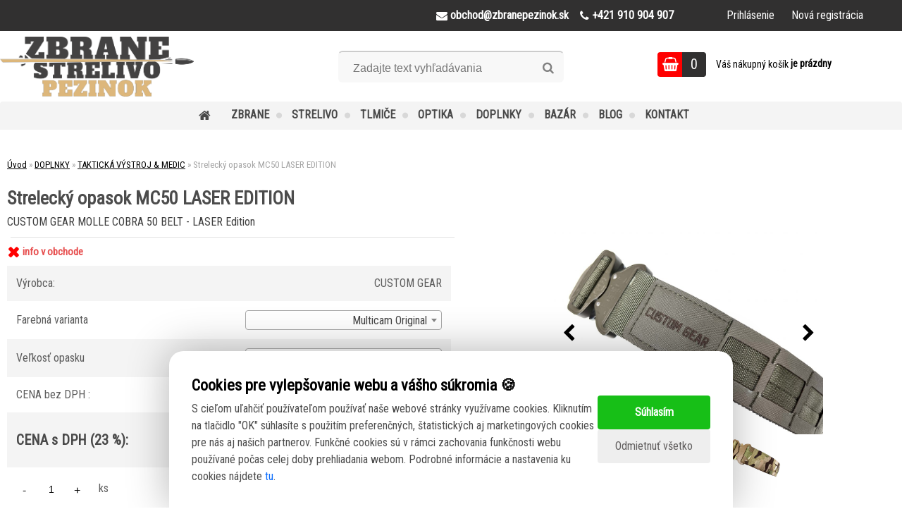

--- FILE ---
content_type: text/html; charset=utf-8
request_url: https://www.zbranepezinok.sk/Strelecky-opasok-MC50-LASER-EDITION-d264_23397165.htm
body_size: 23142
content:


        <!DOCTYPE html>
    <html xmlns:og="http://ogp.me/ns#" xmlns:fb="http://www.facebook.com/2008/fbml" lang="sk" class="tmpl__zincum">
      <head>
          <script>
              window.cookie_preferences = getCookieSettings('cookie_preferences');
              window.cookie_statistics = getCookieSettings('cookie_statistics');
              window.cookie_marketing = getCookieSettings('cookie_marketing');

              function getCookieSettings(cookie_name) {
                  if (document.cookie.length > 0)
                  {
                      cookie_start = document.cookie.indexOf(cookie_name + "=");
                      if (cookie_start != -1)
                      {
                          cookie_start = cookie_start + cookie_name.length + 1;
                          cookie_end = document.cookie.indexOf(";", cookie_start);
                          if (cookie_end == -1)
                          {
                              cookie_end = document.cookie.length;
                          }
                          return unescape(document.cookie.substring(cookie_start, cookie_end));
                      }
                  }
                  return false;
              }
          </script>
                <title>Strelecký opasok MC50 LASER EDITION |zbranepezinok.sk</title>
        <script type="text/javascript">var action_unavailable='action_unavailable';var id_language = 'sk';var id_country_code = 'SK';var language_code = 'sk-SK';var path_request = '/request.php';var type_request = 'POST';var cache_break = "2518"; var enable_console_debug = false; var enable_logging_errors = false;var administration_id_language = 'sk';var administration_id_country_code = 'SK';</script>          <script type="text/javascript" src="//ajax.googleapis.com/ajax/libs/jquery/1.8.3/jquery.min.js"></script>
          <script type="text/javascript" src="//code.jquery.com/ui/1.12.1/jquery-ui.min.js" ></script>
                  <script src="/wa_script/js/jquery.hoverIntent.minified.js?_=2025-01-22-11-52" type="text/javascript"></script>
        <script type="text/javascript" src="/admin/jscripts/jquery.qtip.min.js?_=2025-01-22-11-52"></script>
                  <script src="/wa_script/js/jquery.selectBoxIt.min.js?_=2025-01-22-11-52" type="text/javascript"></script>
                  <script src="/wa_script/js/bs_overlay.js?_=2025-01-22-11-52" type="text/javascript"></script>
        <script src="/wa_script/js/bs_design.js?_=2025-01-22-11-52" type="text/javascript"></script>
        <script src="/admin/jscripts/wa_translation.js?_=2025-01-22-11-52" type="text/javascript"></script>
        <link rel="stylesheet" type="text/css" href="/css/jquery.selectBoxIt.wa_script.css?_=2025-01-22-11-52" media="screen, projection">
        <link rel="stylesheet" type="text/css" href="/css/jquery.qtip.lupa.css?_=2025-01-22-11-52">
        
        <link rel="stylesheet" type="text/css" href="/fotky67495/icons/flat_icons/font/flaticon.css?_=1678097724" >          <script src="/wa_script/js/jquery.colorbox-min.js?_=2025-01-22-11-52" type="text/javascript"></script>
          <link rel="stylesheet" type="text/css" href="/css/colorbox.css?_=2025-01-22-11-52">
          <script type="text/javascript">
            jQuery(document).ready(function() {
              (function() {
                function createGalleries(rel) {
                  var regex = new RegExp(rel + "\\[(\\d+)]"),
                      m, group = "g_" + rel, groupN;
                  $("a[rel*=" + rel + "]").each(function() {
                    m = regex.exec(this.getAttribute("rel"));
                    if(m) {
                      groupN = group + m[1];
                    } else {
                      groupN = group;
                    }
                    $(this).colorbox({
                      rel: groupN,
                      slideshow:true,
                       maxWidth: "85%",
                       maxHeight: "85%",
                       returnFocus: false
                    });
                  });
                }
                createGalleries("lytebox");
                createGalleries("lyteshow");
              })();
            });</script>
          <script type="text/javascript">
      function init_products_hovers()
      {
        jQuery(".product").hoverIntent({
          over: function(){
            jQuery(this).find(".icons_width_hack").animate({width: "130px"}, 300, function(){});
          } ,
          out: function(){
            jQuery(this).find(".icons_width_hack").animate({width: "10px"}, 300, function(){});
          },
          interval: 40
        });
      }
      jQuery(document).ready(function(){

        jQuery(".param select, .sorting select").selectBoxIt();

        jQuery(".productFooter").click(function()
        {
          var $product_detail_link = jQuery(this).parent().find("a:first");

          if($product_detail_link.length && $product_detail_link.attr("href"))
          {
            window.location.href = $product_detail_link.attr("href");
          }
        });
        init_products_hovers();
        
        ebar_details_visibility = {};
        ebar_details_visibility["user"] = false;
        ebar_details_visibility["basket"] = false;

        ebar_details_timer = {};
        ebar_details_timer["user"] = setTimeout(function(){},100);
        ebar_details_timer["basket"] = setTimeout(function(){},100);

        function ebar_set_show($caller)
        {
          var $box_name = $($caller).attr("id").split("_")[0];

          ebar_details_visibility["user"] = false;
          ebar_details_visibility["basket"] = false;

          ebar_details_visibility[$box_name] = true;

          resolve_ebar_set_visibility("user");
          resolve_ebar_set_visibility("basket");
        }

        function ebar_set_hide($caller)
        {
          var $box_name = $($caller).attr("id").split("_")[0];

          ebar_details_visibility[$box_name] = false;

          clearTimeout(ebar_details_timer[$box_name]);
          ebar_details_timer[$box_name] = setTimeout(function(){resolve_ebar_set_visibility($box_name);},300);
        }

        function resolve_ebar_set_visibility($box_name)
        {
          if(   ebar_details_visibility[$box_name]
             && jQuery("#"+$box_name+"_detail").is(":hidden"))
          {
            jQuery("#"+$box_name+"_detail").slideDown(300);
          }
          else if(   !ebar_details_visibility[$box_name]
                  && jQuery("#"+$box_name+"_detail").not(":hidden"))
          {
            jQuery("#"+$box_name+"_detail").slideUp(0, function() {
              $(this).css({overflow: ""});
            });
          }
        }

        
        jQuery("#user_icon, #basket_icon").hoverIntent({
          over: function(){
            ebar_set_show(this);
            
          } ,
          out: function(){
            ebar_set_hide(this);
          },
          interval: 40
        });
        
        jQuery("#user_icon").click(function(e)
        {
          if(jQuery(e.target).attr("id") == "user_icon")
          {
            window.location.href = "https://www.zbranepezinok.sk/1242nudi/e-login/";
          }
        });

        jQuery("#basket_icon").click(function(e)
        {
          if(jQuery(e.target).attr("id") == "basket_icon")
          {
            window.location.href = "https://www.zbranepezinok.sk/1242nudi/e-basket/";
          }
        });
      
      });
    </script>        <meta http-equiv="Content-language" content="sk">
        <meta http-equiv="Content-Type" content="text/html; charset=utf-8">
        <meta name="language" content="slovak">
        <meta name="keywords" content="custom gear, custom-gear, custom gear cz, gleipnir belt, strelecky opasok, CG GLEIPNIR, opasok gleipnir,MC50 laser edition,MC50,CUSTOM GEAR MOLLE COBRA 50 BELT - LASER Edition,custom-gear-cz,">
        <meta name="description" content="MC50 LASER EDITION
CUSTOM GEAR MOLLE COBRA 50 BELT - LASER Edition



Strelecký/ Bojový opasok v šírke 50 mm s Molle väzbou a vnútorným nohavicovým opaskom.

Najlepší variant streleckého/bojového opasku v jednom prevedení.
Vnútorný nohavicový opasok, ktorý je súčasťou tohto setu, má na vonkajšej strane jemné Velcro a vonkajší opasok s Molle väzbou má z vnútornej strany hrubú časť Velcra. Vďaka tomuto riešeniu je možné oba opasky na tele dokonale fixovať proti pohubu do všetkých strán. Vnútorný opasok slúži aj ako bežný nohavicový opasok na každodenné použitie.

50mm AustriAlpin Cobra spona s nosnosťou 18 KN
Regulácia veľkosti cca 15 cm
Vonkajší opasok: 50mm Standard Mil-Spec/ ČOS Webbing
Vnútorný opasok: US Mil-Spec Webbing MIL-W-4088 TY13CL1A (obšitý kevlarovým vláknom)
Molle väzba s plnohodnotnou medzerou 25 mm
Váha: 360g
Veľkosti: S, M, L, XL, XXL (S a XL sú vyrábané na zákazku). S výberom veľkosti Vám radi pomôžeme.
Vyrobené v Českej republike">
        <meta name="revisit-after" content="1 Days">
        <meta name="distribution" content="global">
        <meta name="expires" content="never">
                  <meta name="expires" content="never">
                    <link rel="previewimage" href="https://www.zbranepezinok.sk/fotky67495/fotos/_vyr_264222-5_mc50-laser-edition.jpeg" />
                    <link rel="canonical" href="https://www.zbranepezinok.sk/Strelecky-opasok-MC50-LASER-EDITION-d264_23397165.htm"/>
          <meta property="og:image" content="http://www.zbranepezinok.sk/fotky67495/fotos/_vyrn_264222-5_mc50-laser-edition.jpeg" />
<meta property="og:image:secure_url" content="https://www.zbranepezinok.sk/fotky67495/fotos/_vyrn_264222-5_mc50-laser-edition.jpeg" />
<meta property="og:image:type" content="image/jpeg" />

<meta name="google-site-verification" content="hWlGln5TS9O2JDnsLvJx9x19wNcFnyBdX7WkSnV2jYY"/>            <meta name="robots" content="index, follow">
                      <link href="//www.zbranepezinok.sk/fotky67495/gun-3.png" rel="icon" type="image/png">
          <link rel="shortcut icon" type="image/png" href="//www.zbranepezinok.sk/fotky67495/gun-3.png">
                  <link rel="stylesheet" type="text/css" href="/css/lang_dependent_css/lang_sk.css?_=2025-01-22-11-52" media="screen, projection">
                <link rel='stylesheet' type='text/css' href='/wa_script/js/styles.css?_=2025-01-22-11-52'>
        <script language='javascript' type='text/javascript' src='/wa_script/js/javascripts.js?_=2025-01-22-11-52'></script>
        <script language='javascript' type='text/javascript' src='/wa_script/js/check_tel.js?_=2025-01-22-11-52'></script>
          <script src="/assets/javascripts/buy_button.js?_=2025-01-22-11-52"></script>
            <script type="text/javascript" src="/wa_script/js/bs_user.js?_=2025-01-22-11-52"></script>
        <script type="text/javascript" src="/wa_script/js/bs_fce.js?_=2025-01-22-11-52"></script>
        <script type="text/javascript" src="/wa_script/js/bs_fixed_bar.js?_=2025-01-22-11-52"></script>
        <script type="text/javascript" src="/bohemiasoft/js/bs.js?_=2025-01-22-11-52"></script>
        <script src="/wa_script/js/jquery.number.min.js?_=2025-01-22-11-52" type="text/javascript"></script>
        <script type="text/javascript">
            BS.User.id = 67495;
            BS.User.domain = "1242nudi";
            BS.User.is_responsive_layout = true;
            BS.User.max_search_query_length = 50;
            BS.User.max_autocomplete_words_count = 5;

            WA.Translation._autocompleter_ambiguous_query = ' Hľadaný výraz je pre našeptávač príliš všeobecný. Zadajte prosím ďalšie znaky, slová alebo pokračujte odoslaním formulára pre vyhľadávanie.';
            WA.Translation._autocompleter_no_results_found = ' Neboli nájdené žiadne produkty ani kategórie.';
            WA.Translation._error = " Chyba";
            WA.Translation._success = " Úspech";
            WA.Translation._warning = " Upozornenie";
            WA.Translation._multiples_inc_notify = '<p class="multiples-warning"><strong>Tento produkt je možné objednať iba v násobkoch #inc#. </strong><br><small>Vami zadaný počet kusov bol navýšený podľa tohto násobku.</small></p>';
            WA.Translation._shipping_change_selected = " Zmeniť...";
            WA.Translation._shipping_deliver_to_address = "_shipping_deliver_to_address";

            BS.Design.template = {
              name: "zincum",
              is_selected: function(name) {
                if(Array.isArray(name)) {
                  return name.indexOf(this.name) > -1;
                } else {
                  return name === this.name;
                }
              }
            };
            BS.Design.isLayout3 = true;
            BS.Design.templates = {
              TEMPLATE_ARGON: "argon",TEMPLATE_NEON: "neon",TEMPLATE_CARBON: "carbon",TEMPLATE_XENON: "xenon",TEMPLATE_AURUM: "aurum",TEMPLATE_CUPRUM: "cuprum",TEMPLATE_ERBIUM: "erbium",TEMPLATE_CADMIUM: "cadmium",TEMPLATE_BARIUM: "barium",TEMPLATE_CHROMIUM: "chromium",TEMPLATE_SILICIUM: "silicium",TEMPLATE_IRIDIUM: "iridium",TEMPLATE_INDIUM: "indium",TEMPLATE_OXYGEN: "oxygen",TEMPLATE_HELIUM: "helium",TEMPLATE_FLUOR: "fluor",TEMPLATE_FERRUM: "ferrum",TEMPLATE_TERBIUM: "terbium",TEMPLATE_URANIUM: "uranium",TEMPLATE_ZINCUM: "zincum",TEMPLATE_CERIUM: "cerium",TEMPLATE_KRYPTON: "krypton",TEMPLATE_THORIUM: "thorium",TEMPLATE_ETHERUM: "etherum",TEMPLATE_KRYPTONIT: "kryptonit",TEMPLATE_TITANIUM: "titanium",TEMPLATE_PLATINUM: "platinum"            };
        </script>
                  <script src="/js/progress_button/modernizr.custom.js"></script>
                      <link rel="stylesheet" type="text/css" href="/bower_components/owl.carousel/dist/assets/owl.carousel.min.css" />
            <link rel="stylesheet" type="text/css" href="/bower_components/owl.carousel/dist/assets/owl.theme.default.min.css" />
            <script src="/bower_components/owl.carousel/dist/owl.carousel.min.js"></script>
                      <link rel="stylesheet" type="text/css" href="/bower_components/priority-nav/dist/priority-nav-core.css" />
            <script src="/bower_components/priority-nav/dist/priority-nav.js"></script>
                      <link rel="stylesheet" type="text/css" href="//static.bohemiasoft.com/jave/style.css?_=2025-01-22-11-52" media="screen">
                    <link rel="stylesheet" type="text/css" href="/css/font-awesome.4.7.0.min.css" media="screen">
          <link rel="stylesheet" type="text/css" href="/sablony/nove/zincum/zincumpink/css/product_var3.css?_=2025-01-22-11-52" media="screen">
                    <link rel="stylesheet"
                type="text/css"
                id="tpl-editor-stylesheet"
                href="/sablony/nove/zincum/zincumpink/css/colors.css?_=2025-01-22-11-52"
                media="screen">

          <meta name="viewport" content="width=device-width, initial-scale=1.0">
          <link rel="stylesheet" 
                   type="text/css" 
                   href="https://static.bohemiasoft.com/custom-css/zincum.css?_1751018334" 
                   media="screen"><style type="text/css">
               <!--#site_logo{
                  width: 275px;
                  height: 100px;
                  background-image: url('/fotky67495/design_setup/images/logo_logo-hlavicka.png?cache_time=1684333443');
                  background-repeat: no-repeat;
                  
                }html body .myheader { 
          
          border: black;
          background-repeat: repeat;
          background-position: 0px 0px;
          
        }#page_background{
                  
                  background-repeat: repeat;
                  background-position: 0px 0px;
                  background-color: transparent;
                }.bgLupa{
                  padding: 0;
                  border: none;
                }
      /***font nadpisu***/
      #left-box .title_left_eshop {
          color: #000000!important;
      }
      /***font kategorie***/
      body #page .leftmenu2 ul li a {
                  color: #000000!important;
      }
      body #page .leftmenu ul li a {
                  color: #000000!important;
      }
      /***font kategorie - hover, active***/
      body #page .leftmenu2 ul li a:hover, body #page .leftmenu2 ul li.leftmenuAct a {
                  color:#cd853f !important;
      }
      body #page .leftmenu ul li a:hover, body #page .leftmenu ul li.leftmenuAct a {
                  color:#cd853f !important;
      }
      /***before kategorie***/
      #left-box li a::before {
                  color: #000000!important; 
        } 
      /***before kategorie - hover, active***/
      .leftmenu li:hover a::before, .leftmenuAct a::before, .leftmenu2 li:hover a::before, .leftmenuAct a::before {
                  color: #000000!important; 
        }
      /***ramecek***/
      #left-box ul li a, #left-box .leftmenu > ul > li:hover > a, #left-box .leftmenuAct a, #left-box .leftmenu2 > ul > li:hover > a, #left-box .leftmenuAct a {
          border-color: #cd853f!important;
        }
      /***font podkategorie***/
      body #page .leftmenu2 ul ul li a {
                  color:#000000!important;
        }
      body #page .leftmenu ul ul li a, body #page .leftmenu ul li.leftmenuAct ul li a {
            color:#000000!important;
            border-color:#000000!important;
        }
      /***font podkategorie - hover, active***/
      body #page .leftmenu2 ul ul li a:hover, body #page .leftmenu2 ul ul li.leftmenu2Act a{
                  color: #cd853f !important;
        }
      body #page .leftmenu ul ul li a:hover, body #page .leftmenu ul li.leftmenuAct ul li a:hover{
            color: #cd853f !important;
        }/***ramecek oddelovace***/
      .centerpage_params_filter_areas .ui-slider-range, .category-menu-sep-order-1, .category-menu-sep-order-2, .category-menu-sep-order-3, .category-menu-sep-order-4, .category-menu-sep-order-5, .category-menu-sep-order-6, .category-menu-sep-order-7, .category-menu-sep-order-8, .category-menu-sep-order-9, .category-menu-sep-order-10, .category-menu-sep-order-11, .category-menu-sep-order-12, .category-menu-sep-order-13, .category-menu-sep-order-14, .category-menu-sep-order-15, textarea:hover {
          border-color: #cd853f!important;
        }

 :root { 
 }
-->
                </style>          <link rel="stylesheet" type="text/css" href="/fotky67495/design_setup/css/user_defined.css?_=1757315674" media="screen, projection">
                    <script type="text/javascript" src="/admin/jscripts/wa_dialogs.js?_=2025-01-22-11-52"></script>
            <script>
      $(document).ready(function() {
        if (getCookie('show_cookie_message' + '_67495_sk') != 'no') {
          if($('#cookies-agreement').attr('data-location') === '0')
          {
            $('.cookies-wrapper').css("top", "0px");
          }
          else
          {
            $('.cookies-wrapper').css("bottom", "0px");
          }
          $('.cookies-wrapper').show();
        }

        $('#cookies-notify__close').click(function() {
          setCookie('show_cookie_message' + '_67495_sk', 'no');
          $('#cookies-agreement').slideUp();
          $("#masterpage").attr("style", "");
          setCookie('cookie_preferences', 'true');
          setCookie('cookie_statistics', 'true');
          setCookie('cookie_marketing', 'true');
          window.cookie_preferences = true;
          window.cookie_statistics = true;
          window.cookie_marketing = true;
          if(typeof gtag === 'function') {
              gtag('consent', 'update', {
                  'ad_storage': 'granted',
                  'analytics_storage': 'granted',
                  'ad_user_data': 'granted',
                  'ad_personalization': 'granted'
              });
          }
         return false;
        });

        $("#cookies-notify__disagree").click(function(){
            save_preferences();
        });

        $('#cookies-notify__preferences-button-close').click(function(){
            var cookies_notify_preferences = $("#cookies-notify-checkbox__preferences").is(':checked');
            var cookies_notify_statistics = $("#cookies-notify-checkbox__statistics").is(':checked');
            var cookies_notify_marketing = $("#cookies-notify-checkbox__marketing").is(':checked');
            save_preferences(cookies_notify_preferences, cookies_notify_statistics, cookies_notify_marketing);
        });

        function save_preferences(preferences = false, statistics = false, marketing = false)
        {
            setCookie('show_cookie_message' + '_67495_sk', 'no');
            $('#cookies-agreement').slideUp();
            $("#masterpage").attr("style", "");
            setCookie('cookie_preferences', preferences);
            setCookie('cookie_statistics', statistics);
            setCookie('cookie_marketing', marketing);
            window.cookie_preferences = preferences;
            window.cookie_statistics = statistics;
            window.cookie_marketing = marketing;
            if(marketing && typeof gtag === 'function')
            {
                gtag('consent', 'update', {
                    'ad_storage': 'granted'
                });
            }
            if(statistics && typeof gtag === 'function')
            {
                gtag('consent', 'update', {
                    'analytics_storage': 'granted',
                    'ad_user_data': 'granted',
                    'ad_personalization': 'granted',
                });
            }
            if(marketing === false && BS && BS.seznamIdentity) {
                BS.seznamIdentity.clearIdentity();
            }
        }

        /**
         * @param {String} cookie_name
         * @returns {String}
         */
        function getCookie(cookie_name) {
          if (document.cookie.length > 0)
          {
            cookie_start = document.cookie.indexOf(cookie_name + "=");
            if (cookie_start != -1)
            {
              cookie_start = cookie_start + cookie_name.length + 1;
              cookie_end = document.cookie.indexOf(";", cookie_start);
              if (cookie_end == -1)
              {
                cookie_end = document.cookie.length;
              }
              return unescape(document.cookie.substring(cookie_start, cookie_end));
            }
          }
          return "";
        }
        
        /**
         * @param {String} cookie_name
         * @param {String} value
         */
        function setCookie(cookie_name, value) {
          var time = new Date();
          time.setTime(time.getTime() + 365*24*60*60*1000); // + 1 rok
          var expires = "expires="+time.toUTCString();
          document.cookie = cookie_name + "=" + escape(value) + "; " + expires + "; path=/";
        }
      });
    </script>
    <script async src="https://www.googletagmanager.com/gtag/js?id=G-C42EZES7S5"></script><script>
window.dataLayer = window.dataLayer || [];
function gtag(){dataLayer.push(arguments);}
gtag('js', new Date());
</script>        <script type="text/javascript" src="/wa_script/js/search_autocompleter.js?_=2025-01-22-11-52"></script>
                <link rel="stylesheet" type="text/css" href="/assets/vendor/magnific-popup/magnific-popup.css" />
      <script src="/assets/vendor/magnific-popup/jquery.magnific-popup.js"></script>
      <script type="text/javascript">
        BS.env = {
          decPoint: ",",
          basketFloatEnabled: false        };
      </script>
      <script type="text/javascript" src="/node_modules/select2/dist/js/select2.min.js"></script>
      <script type="text/javascript" src="/node_modules/maximize-select2-height/maximize-select2-height.min.js"></script>
      <script type="text/javascript">
        (function() {
          $.fn.select2.defaults.set("language", {
            noResults: function() {return " Žiadny záznam nebol nájdený"},
            inputTooShort: function(o) {
              var n = o.minimum - o.input.length;
              return "_input_too_short".replace("#N#", n);
            }
          });
          $.fn.select2.defaults.set("width", "100%")
        })();

      </script>
      <link type="text/css" rel="stylesheet" href="/node_modules/select2/dist/css/select2.min.css" />
      <script type="text/javascript" src="/wa_script/js/countdown_timer.js?_=2025-01-22-11-52"></script>
      <script type="text/javascript" src="/wa_script/js/app.js?_=2025-01-22-11-52"></script>
      <script type="text/javascript" src="/node_modules/jquery-validation/dist/jquery.validate.min.js"></script>

                <link rel="stylesheet" type="text/css" href="/fotky67495/design_setup/css/__style.css?_=1679987373" />
          <script src="https://popup.marketplace-wa.cz/media/pop.ed8e72aad1404dce80b2b2de3b52e30952b62365.1767096154.js" async></script>
          </head>
      <body class="lang-sk layout3 not-home page-product-detail page-product-264 basket-empty slider_available template-slider-custom vat-payer-y alternative-currency-n" >
        <a name="topweb"></a>
            <div id="cookies-agreement" class="cookies-wrapper" data-location="1"
         style="background-color: #968f8f;
                 opacity: 0.95"
    >
      <div class="cookies-notify-background"></div>
      <div class="cookies-notify" style="display:block!important;">
        <div class="cookies-notify__bar">
          <div class="cookies-notify__bar1">
            <div class="cookies-notify__text"
                                  style="color: #000000;"
                                 >
                S cieľom uľahčiť používateľom používať naše webové stránky využívame cookies. Kliknutím na tlačidlo "OK" súhlasíte s použitím preferenčných, štatistických aj marketingových cookies pre nás aj našich partnerov. Funkčné cookies sú v rámci zachovania funkčnosti webu používané počas celej doby prehliadania webom. Podrobné informácie a nastavenia ku cookies nájdete <span class="cookies-notify__detail_button"style="color: #000000;">tu</span>.            </div>
            <div class="cookies-notify__button">
                <a href="#" id="cookies-notify__disagree" class="secondary-btn"
                   style="color: #000000;
                           background-color: #ffffff;
                           opacity: 1"
                >Odmietnuť všetko</a>
              <a href="#" id="cookies-notify__close"
                 style="color: #000000;
                        background-color: #ffffff;
                        opacity: 1"
                >Súhlasím</a>
            </div>
          </div>
                        <div class="cookies-notify__detail_box hidden"
                                  style="color: #000000;"
                             >
                <div id="cookies-nofify__close_detail"> Zavrieť</div>
                <div>
                    <br />
                    <b> Čo sú cookies?</b><br />
                    <span> Cookies sú krátke textové informácie, ktoré sú uložené vo Vašom prehliadači. Tieto informácie bežne používajú všetky webové stránky a ich prechádzaním dochádza k ukladaniu cookies. Pomocou partnerských skriptov, ktoré môžu stránky používať (napríklad Google analytics</span><br /><br />
                    <b> Ako môžem nastaviť prácu webu s cookies?</b><br />
                    <span> Napriek tomu, že odporúčame povoliť používanie všetkých typov cookies, prácu webu s nimi môžete nastaviť podľa vlastných preferencií pomocou checkboxov zobrazených nižšie. Po odsúhlasení nastavenia práce s cookies môžete zmeniť svoje rozhodnutie zmazaním či editáciou cookies priamo v nastavení Vášho prehliadača. Podrobnejšie informácie k premazaniu cookies nájdete v Pomocníkovi Vášho prehliadača.</span>
                </div>
                <div class="cookies-notify__checkboxes"
                                         style="color: #000000;"
                                     >
                    <div class="checkbox-custom checkbox-default cookies-notify__checkbox">
                        <input type="checkbox" id="cookies-notify-checkbox__functional" checked disabled />
                        <label for="cookies-notify-checkbox__functional" class="cookies-notify__checkbox_label"> Nutné</label>
                    </div>
                    <div class="checkbox-custom checkbox-default cookies-notify__checkbox">
                        <input type="checkbox" id="cookies-notify-checkbox__preferences" checked />
                        <label for="cookies-notify-checkbox__preferences" class="cookies-notify__checkbox_label"> Preferenčné</label>
                    </div>
                    <div class="checkbox-custom checkbox-default cookies-notify__checkbox">
                        <input type="checkbox" id="cookies-notify-checkbox__statistics" checked />
                        <label for="cookies-notify-checkbox__statistics" class="cookies-notify__checkbox_label"> Štatistické</label>
                    </div>
                    <div class="checkbox-custom checkbox-default cookies-notify__checkbox">
                        <input type="checkbox" id="cookies-notify-checkbox__marketing" checked />
                        <label for="cookies-notify-checkbox__marketing" class="cookies-notify__checkbox_label"> Marketingové</label>
                    </div>
                </div>
                <div id="cookies-notify__cookie_types">
                    <div class="cookies-notify__cookie_type cookie-active" data-type="functional">
                         Nutné (13)
                    </div>
                    <div class="cookies-notify__cookie_type" data-type="preferences">
                         Preferenčné (1)
                    </div>
                    <div class="cookies-notify__cookie_type" data-type="statistics">
                         Štatistické (15)
                    </div>
                    <div class="cookies-notify__cookie_type" data-type="marketing">
                         Marketingové (15)
                    </div>
                    <div class="cookies-notify__cookie_type" data-type="unclassified">
                         Neklasifikované (7)
                    </div>
                </div>
                <div id="cookies-notify__cookie_detail">
                    <div class="cookie-notify__cookie_description">
                        <span id="cookie-notify__description_functional" class="cookie_description_active"> Tieto informácie sú nevyhnutné k správnemu chodu webovej stránky ako napríklad vkladanie tovaru do košíka, uloženie vyplnených údajov alebo prihlásenie do zákazníckej sekcie.</span>
                        <span id="cookie-notify__description_preferences" class="hidden"> Tieto cookies umožnia prispôsobiť správanie alebo vzhľad stránky podľa Vašich potrieb, napríklad voľba jazyka.</span>
                        <span id="cookie-notify__description_statistics" class="hidden"> Vďaka týmto cookies môžu majitelia aj developeri webu viac porozumieť správaniu užívateľov a vyvijať stránku tak, aby bola čo najviac prozákaznícka. Teda aby ste čo najrýchlejšie našli hľadaný tovar alebo čo najľahšie dokončili jeho nákup.</span>
                        <span id="cookie-notify__description_marketing" class="hidden"> Tieto informácie umožnia personalizovať zobrazenie ponúk priamo pre Vás vďaka historickej skúsenosti prehliadania predchádzajúcich stránok a ponúk.</span>
                        <span id="cookie-notify__description_unclassified" class="hidden"> Tieto cookies zatiaľ neboli roztriedené do vlastnej kategórie.</span>
                    </div>
                    <style>
                        #cookies-notify__cookie_detail_table td
                        {
                            color: #000000                        }
                    </style>
                    <table class="table" id="cookies-notify__cookie_detail_table">
                        <thead>
                            <tr>
                                <th> Meno</th>
                                <th> Účel</th>
                                <th> Vypršanie</th>
                            </tr>
                        </thead>
                        <tbody>
                                                    <tr>
                                <td>show_cookie_message</td>
                                <td>Ukladá informácie o potrebe zobrazenia cookie lišty</td>
                                <td>1 rok</td>
                            </tr>
                                                        <tr>
                                <td>__zlcmid</td>
                                <td>Tento súbor cookie sa používa na uloženie identity návštevníka počas návštev a preferencie návštevníka deaktivovať našu funkciu živého chatu. </td>
                                <td>1 rok</td>
                            </tr>
                                                        <tr>
                                <td>__cfruid</td>
                                <td>Tento súbor cookie je súčasťou služieb poskytovaných spoločnosťou Cloudflare – vrátane vyrovnávania záťaže, doručovania obsahu webových stránok a poskytovania pripojenia DNS pre prevádzkovateľov webových stránok. </td>
                                <td>relácie</td>
                            </tr>
                                                        <tr>
                                <td>_auth</td>
                                <td>Zaisťuje bezpečnosť prehliadania návštevníkov tým, že zabraňuje falšovaniu požiadaviek medzi stránkami. Tento súbor cookie je nevyhnutný pre bezpečnosť webu a návštevníka. </td>
                                <td>1 rok</td>
                            </tr>
                                                        <tr>
                                <td>csrftoken</td>
                                <td>Pomáha predchádzať útokom Cross-Site Request Forgery (CSRF).</td>
                                <td>1 rok</td>
                            </tr>
                                                        <tr>
                                <td>PHPSESSID</td>
                                <td>Zachováva stav užívateľskej relácie naprieč požiadavkami na stránky. </td>
                                <td>relácie</td>
                            </tr>
                                                        <tr>
                                <td>rc::a</td>
                                <td>Tento súbor cookie sa používa na rozlíšenie medzi ľuďmi a robotmi. To je výhodné pre web, aby
vytvárať platné správy o používaní ich webových stránok. </td>
                                <td>persistentní</td>
                            </tr>
                                                        <tr>
                                <td>rc::c</td>
                                <td>Tento súbor cookie sa používa na rozlíšenie medzi ľuďmi a robotmi. </td>
                                <td>relácie</td>
                            </tr>
                                                        <tr>
                                <td>AWSALBCORS</td>
                                <td>Registruje, ktorý server-cluster obsluhuje návštevníka. To sa používa v kontexte s vyrovnávaním záťaže, aby sa optimalizovala užívateľská skúsenosť. </td>
                                <td>6 dnů</td>
                            </tr>
                                                        <tr>
                                <td>18plus_allow_access#</td>
                                <td>Ukladá informáciu o odsúhlasení okna 18+ pre web.</td>
                                <td>neznámy</td>
                            </tr>
                                                        <tr>
                                <td>18plus_cat#</td>
                                <td>Ukladá informáciu o odsúhlasení okna 18+ pre kategóriu.</td>
                                <td>neznámy</td>
                            </tr>
                                                        <tr>
                                <td>bs_slide_menu</td>
                                <td></td>
                                <td>neznámy</td>
                            </tr>
                                                        <tr>
                                <td>left_menu</td>
                                <td>Ukladá informáciu o spôsobe zobrazenia ľavého menu.</td>
                                <td>neznámy</td>
                            </tr>
                                                    </tbody>
                    </table>
                    <div class="cookies-notify__button">
                        <a href="#" id="cookies-notify__preferences-button-close"
                           style="color: #000000;
                                background-color: #ffffff;
                                opacity: 1">
                            Uložiť nastavenia                        </a>
                    </div>
                </div>
            </div>
                    </div>
      </div>
    </div>
    
  <div id="responsive_layout_large"></div><div id="page">      <div class="top-bar" id="topBar">
                  <div class="top-bar-content">
            <p><a href="mailto:obchod@zbranepezinok.sk"><i class="fa fa-envelope" aria-hidden="true"></i> <strong>obchod@zbranepezinok.sk</strong></a><a href="tel:+421910904907"><i class="fa fa-phone" aria-hidden="true"></i> <strong>+421 910 904 907</strong></a></p>          </div>
                    <div class="top-bar-login">
                          <span class="user-login"><a href="/1242nudi/e-login">Prihlásenie</a></span>
              <span class="user-register"><a href="/1242nudi/e-register">Nová registrácia</a></span>
                        </div>
                        </div>
          <script type="text/javascript">
      var responsive_articlemenu_name = ' Menu';
      var responsive_eshopmenu_name = ' E-shop';
    </script>
        <link rel="stylesheet" type="text/css" href="/css/masterslider.css?_=2025-01-22-11-52" media="screen, projection">
    <script type="text/javascript" src="/js/masterslider.min.js"></script>
    <div class="myheader">
                <div class="navigate_bar">
            <div class="logo-wrapper">
            <a id="site_logo" href="//www.zbranepezinok.sk" class="mylogo" aria-label="Logo"></a>
    </div>
                <div id="search">
      <form name="search" id="searchForm" action="/search-engine.htm" method="GET" enctype="multipart/form-data">
        <label for="q" class="title_left2"> Hľadanie</label>
        <p>
          <input name="slovo" type="text" class="inputBox" id="q" placeholder=" Zadajte text vyhľadávania" maxlength="50">
          
          <input type="hidden" id="source_service" value="www.webareal.sk">
        </p>
        <div class="wrapper_search_submit">
          <input type="submit" class="search_submit" aria-label="search" name="search_submit" value="">
        </div>
        <div id="search_setup_area">
          <input id="hledatjak2" checked="checked" type="radio" name="hledatjak" value="2">
          <label for="hledatjak2">Hľadať v tovare</label>
          <br />
          <input id="hledatjak1"  type="radio" name="hledatjak" value="1">
          <label for="hledatjak1">Hľadať v článkoch</label>
                    <script type="text/javascript">
            function resolve_search_mode_visibility()
            {
              if (jQuery('form[name=search] input').is(':focus'))
              {
                if (jQuery('#search_setup_area').is(':hidden'))
                {
                  jQuery('#search_setup_area').slideDown(400);
                }
              }
              else
              {
                if (jQuery('#search_setup_area').not(':hidden'))
                {
                  jQuery('#search_setup_area').slideUp(400);
                }
              }
            }

            $('form[name=search] input').click(function() {
              this.focus();
            });

            jQuery('form[name=search] input')
                .focus(function() {
                  resolve_search_mode_visibility();
                })
                .blur(function() {
                  setTimeout(function() {
                    resolve_search_mode_visibility();
                  }, 1000);
                });

          </script>
                  </div>
      </form>
    </div>
    
  <div id="ebar" class="" >        <div id="basket_icon" >
            <div id="basket_detail">
                <div id="basket_arrow_tag"></div>
                <div id="basket_content_tag">
                    <a id="quantity_tag" href="/1242nudi/e-basket" rel="nofollow" class="elink"><span class="quantity_count">0</span></a>
                    <span class="basket_empty"> Váš nákupný košík <span class="bold">je prázdny</span></span>                </div>
            </div>
        </div>
                </div>            <div class="eshop-menu drop-menu" id="dropMenu">
      <div id="dropMenuWrapper">
            <div class="menu-wrapper leftmenu" id="menuWrapper">
          <ul class="root-eshop-menu" id="menuContent">
              <li class="home-button">
              <a href="//www.zbranepezinok.sk">
      <i class="fa fa-home" aria-hidden="true"></i>
    </a>
            </li>
            <li class="eshop-menu-item item-1 has-submenu">
            <a class="item-link level-1" href="/ZBRANE-c1_0_1.htm">ZBRANE</a>
          <ul class="eshop-submenu-root menu-level-2">
          <li class="eshop-menu-item item-1">
            <div class="menu-item-box">
                  <div class="menu-item-img">
            <a href="/ZBRANE-c1_4_2.htm" title="KRÁTKE GUĽOVÉ ZBRANE">
              <img src="/fotky67495/icons/kratkegulove.png" title="KRÁTKE GUĽOVÉ ZBRANE" alt="KRÁTKE GUĽOVÉ ZBRANE" />
            </a>
          </div>
                  <div class="menu-item-cat">
          <a class="item-link level-2" href="/ZBRANE-c1_4_2.htm">KRÁTKE GUĽOVÉ ZBRANE</a>
                  </div>
      </div>
          </li>
        <li class="eshop-menu-item item-2">
            <div class="menu-item-box">
                  <div class="menu-item-img">
            <a href="/ZBRANE-c1_1_2.htm" title="DLHÉ GUĽOVÉ ZBRANE">
              <img src="/fotky67495/icons/dlhegulove.jpg" title="DLHÉ GUĽOVÉ ZBRANE" alt="DLHÉ GUĽOVÉ ZBRANE" />
            </a>
          </div>
                  <div class="menu-item-cat">
          <a class="item-link level-2" href="/ZBRANE-c1_1_2.htm">DLHÉ GUĽOVÉ ZBRANE</a>
                  </div>
      </div>
          </li>
        <li class="eshop-menu-item item-3">
            <div class="menu-item-box">
                  <div class="menu-item-img">
            <a href="/ZBRANE-c1_2_2.htm" title="BROKOVÉ ZBRANE">
              <img src="/fotky67495/icons/brokovezbrane.png" title="BROKOVÉ ZBRANE" alt="BROKOVÉ ZBRANE" />
            </a>
          </div>
                  <div class="menu-item-cat">
          <a class="item-link level-2" href="/ZBRANE-c1_2_2.htm">BROKOVÉ ZBRANE</a>
                  </div>
      </div>
          </li>
        <li class="eshop-menu-item item-4">
            <div class="menu-item-box">
                  <div class="menu-item-img">
            <a href="/ZBRANE-c1_54_2.htm" title="KARABÍNY">
              <img src="/fotky67495/icons/karabiny.jpg" title="KARABÍNY" alt="KARABÍNY" />
            </a>
          </div>
                  <div class="menu-item-cat">
          <a class="item-link level-2" href="/ZBRANE-c1_54_2.htm">KARABÍNY</a>
                  </div>
      </div>
          </li>
        <li class="eshop-menu-item item-5">
            <div class="menu-item-box">
                  <div class="menu-item-img">
            <a href="/ZBRANE-c1_3_2.htm" title="KOMBINOVANÉ ZBRANE">
              <img src="/fotky67495/icons/kombinovanezbrane.jpg" title="KOMBINOVANÉ ZBRANE" alt="KOMBINOVANÉ ZBRANE" />
            </a>
          </div>
                  <div class="menu-item-cat">
          <a class="item-link level-2" href="/ZBRANE-c1_3_2.htm">KOMBINOVANÉ ZBRANE</a>
                  </div>
      </div>
          </li>
        <li class="eshop-menu-item item-6 has-submenu">
            <div class="menu-item-box">
                  <div class="menu-item-img">
            <a href="/ZBRANE-c1_63_2.htm" title="ZBRANE 18+ (D)">
              <img src="/fotky67495/icons/18.png" title="ZBRANE 18+ (D)" alt="ZBRANE 18+ (D)" />
            </a>
          </div>
                  <div class="menu-item-cat">
          <a class="item-link level-2" href="/ZBRANE-c1_63_2.htm">ZBRANE 18+ (D)</a>
              <ul class="eshop-submenu-root menu-level-3">
          <li class="eshop-menu-item item-1">
            <a class="item-link level-3" href="/ZBRANE-c1_65_3.htm">VZDUCHOVKY</a>
          </li>
        <li class="eshop-menu-item item-2">
            <a class="item-link level-3" href="/ZBRANE-c1_75_3.htm">BUG-A-SALT</a>
          </li>
        <li class="eshop-menu-item item-3">
            <a class="item-link level-3" href="/ZBRANE-c1_64_3.htm">CO2 ZBRANE</a>
          </li>
        <li class="eshop-menu-item item-4">
            <a class="item-link level-3" href="/ZBRANE-c1_66_3.htm">MECHANICKÉ ZBRANE</a>
          </li>
        </ul>
            </div>
      </div>
          </li>
        <li class="eshop-menu-item item-7">
            <div class="menu-item-box">
                  <div class="menu-item-img">
            <a href="/ZBRANE-c1_32_2.htm" title="BAZÁR ZBRANÍ">
              <img src="/fotky67495/icons/bazar.png" title="BAZÁR ZBRANÍ" alt="BAZÁR ZBRANÍ" />
            </a>
          </div>
                  <div class="menu-item-cat">
          <a class="item-link level-2" href="/ZBRANE-c1_32_2.htm">BAZÁR ZBRANÍ</a>
                  </div>
      </div>
          </li>
        </ul>
        </li>
        <li class="eshop-menu-item item-2 has-submenu">
            <a class="item-link level-1" href="/STRELIVO-c2_0_1.htm">STRELIVO</a>
          <ul class="eshop-submenu-root menu-level-2">
          <li class="eshop-menu-item item-1">
            <div class="menu-item-box">
                  <div class="menu-item-img">
            <a href="/STRELIVO-c2_8_2.htm" title="PIŠTOLOVÉ STRELIVO">
              <img src="/fotky67495/icons/9mm.jpg" title="PIŠTOLOVÉ STRELIVO" alt="PIŠTOLOVÉ STRELIVO" />
            </a>
          </div>
                  <div class="menu-item-cat">
          <a class="item-link level-2" href="/STRELIVO-c2_8_2.htm">PIŠTOLOVÉ STRELIVO</a>
                  </div>
      </div>
          </li>
        <li class="eshop-menu-item item-2">
            <div class="menu-item-box">
                  <div class="menu-item-img">
            <a href="/STRELIVO-c2_6_2.htm" title="GUĽOVÉ STRELIVO">
              <img src="/fotky67495/icons/7-62x39.jpg" title="GUĽOVÉ STRELIVO" alt="GUĽOVÉ STRELIVO" />
            </a>
          </div>
                  <div class="menu-item-cat">
          <a class="item-link level-2" href="/STRELIVO-c2_6_2.htm">GUĽOVÉ STRELIVO</a>
                  </div>
      </div>
          </li>
        <li class="eshop-menu-item item-3">
            <div class="menu-item-box">
                  <div class="menu-item-img">
            <a href="/STRELIVO-c2_7_2.htm" title="BROKOVÉ STRELIVO">
              <img src="/fotky67495/icons/fiocchi.jpg" title="BROKOVÉ STRELIVO" alt="BROKOVÉ STRELIVO" />
            </a>
          </div>
                  <div class="menu-item-cat">
          <a class="item-link level-2" href="/STRELIVO-c2_7_2.htm">BROKOVÉ STRELIVO</a>
                  </div>
      </div>
          </li>
        <li class="eshop-menu-item item-4">
            <div class="menu-item-box">
                  <div class="menu-item-img">
            <a href="/STRELIVO-c2_9_2.htm" title="MALORÁŽKOVÉ STRELIVO">
              <img src="/fotky67495/icons/22lr.png" title="MALORÁŽKOVÉ STRELIVO" alt="MALORÁŽKOVÉ STRELIVO" />
            </a>
          </div>
                  <div class="menu-item-cat">
          <a class="item-link level-2" href="/STRELIVO-c2_9_2.htm">MALORÁŽKOVÉ STRELIVO</a>
                  </div>
      </div>
          </li>
        <li class="eshop-menu-item item-5">
            <div class="menu-item-box">
                  <div class="menu-item-img">
            <a href="/STRELIVO-c2_22_2.htm" title="REVOLVEROVÉ STRELIVO">
              <img src="/fotky67495/icons/revolver.jpg" title="REVOLVEROVÉ STRELIVO" alt="REVOLVEROVÉ STRELIVO" />
            </a>
          </div>
                  <div class="menu-item-cat">
          <a class="item-link level-2" href="/STRELIVO-c2_22_2.htm">REVOLVEROVÉ STRELIVO</a>
                  </div>
      </div>
          </li>
        <li class="eshop-menu-item item-6 has-submenu">
            <div class="menu-item-box">
                  <div class="menu-item-img">
            <a href="/STRELIVO-c2_67_2.htm" title="18+ (D)">
              <img src="/fotky67495/icons/18.png" title="18+ (D)" alt="18+ (D)" />
            </a>
          </div>
                  <div class="menu-item-cat">
          <a class="item-link level-2" href="/STRELIVO-c2_67_2.htm">18+ (D)</a>
              <ul class="eshop-submenu-root menu-level-3">
          <li class="eshop-menu-item item-1">
            <a class="item-link level-3" href="/STRELIVO-c2_68_3.htm">DIABOLKY</a>
          </li>
        <li class="eshop-menu-item item-2">
            <a class="item-link level-3" href="/STRELIVO-c2_69_3.htm">T4E STRELY</a>
          </li>
        </ul>
            </div>
      </div>
          </li>
        </ul>
        </li>
        <li class="eshop-menu-item item-3 has-submenu">
            <a class="item-link level-1" href="/TLMICE-c3_0_1.htm">TLMIČE</a>
          <ul class="eshop-submenu-root menu-level-2">
          <li class="eshop-menu-item item-1">
            <div class="menu-item-box">
                  <div class="menu-item-img">
            <a href="/TLMICE-c3_11_2.htm" title="TAKTICKÉ/ŠPORTOVÉ TLMIČE">
              <img src="/fotky67495/icons/glocksilencer.jpg" title="TAKTICKÉ/ŠPORTOVÉ TLMIČE" alt="TAKTICKÉ/ŠPORTOVÉ TLMIČE" />
            </a>
          </div>
                  <div class="menu-item-cat">
          <a class="item-link level-2" href="/TLMICE-c3_11_2.htm">TAKTICKÉ/ŠPORTOVÉ TLMIČE</a>
                  </div>
      </div>
          </li>
        <li class="eshop-menu-item item-2">
            <div class="menu-item-box">
                  <div class="menu-item-img">
            <a href="/TLMICE-c3_10_2.htm" title="POĽOVNÉ TLMIČE">
              <img src="/fotky67495/icons/Stalon-S20-a--1200x580.jpg" title="POĽOVNÉ TLMIČE" alt="POĽOVNÉ TLMIČE" />
            </a>
          </div>
                  <div class="menu-item-cat">
          <a class="item-link level-2" href="/TLMICE-c3_10_2.htm">POĽOVNÉ TLMIČE</a>
                  </div>
      </div>
          </li>
        </ul>
        </li>
        <li class="eshop-menu-item item-4 has-submenu">
            <a class="item-link level-1" href="/OPTIKA-c4_0_1.htm">OPTIKA</a>
          <ul class="eshop-submenu-root menu-level-2">
          <li class="eshop-menu-item item-1">
            <div class="menu-item-box">
                  <div class="menu-item-img">
            <a href="/OPTIKA-c4_16_2.htm" title="PUŠKOHĽADY">
              <img src="/fotky67495/icons/puskohlad.png" title="PUŠKOHĽADY" alt="PUŠKOHĽADY" />
            </a>
          </div>
                  <div class="menu-item-cat">
          <a class="item-link level-2" href="/OPTIKA-c4_16_2.htm">PUŠKOHĽADY</a>
                  </div>
      </div>
          </li>
        <li class="eshop-menu-item item-2">
            <div class="menu-item-box">
                  <div class="menu-item-img">
            <a href="/OPTIKA-c4_19_2.htm" title="KOLIMÁTORY">
              <img src="/fotky67495/icons/holosun.png" title="KOLIMÁTORY" alt="KOLIMÁTORY" />
            </a>
          </div>
                  <div class="menu-item-cat">
          <a class="item-link level-2" href="/OPTIKA-c4_19_2.htm">KOLIMÁTORY</a>
                  </div>
      </div>
          </li>
        <li class="eshop-menu-item item-3">
            <div class="menu-item-box">
                  <div class="menu-item-img">
            <a href="/OPTIKA-c4_18_2.htm" title="DIAĽKOMERY">
              <img src="/fotky67495/icons/dialkomer.png" title="DIAĽKOMERY" alt="DIAĽKOMERY" />
            </a>
          </div>
                  <div class="menu-item-cat">
          <a class="item-link level-2" href="/OPTIKA-c4_18_2.htm">DIAĽKOMERY</a>
                  </div>
      </div>
          </li>
        <li class="eshop-menu-item item-4">
            <div class="menu-item-box">
                  <div class="menu-item-img">
            <a href="/OPTIKA-c4_20_2.htm" title="TERMOVÍZIE">
              <img src="/fotky67495/icons/termovizia.jpg" title="TERMOVÍZIE" alt="TERMOVÍZIE" />
            </a>
          </div>
                  <div class="menu-item-cat">
          <a class="item-link level-2" href="/OPTIKA-c4_20_2.htm">TERMOVÍZIE</a>
                  </div>
      </div>
          </li>
        <li class="eshop-menu-item item-5">
            <div class="menu-item-box">
                  <div class="menu-item-img">
            <a href="/OPTIKA-c4_21_2.htm" title="NOČNÉ VIDENIE">
              <img src="/fotky67495/icons/nocne.jpg" title="NOČNÉ VIDENIE" alt="NOČNÉ VIDENIE" />
            </a>
          </div>
                  <div class="menu-item-cat">
          <a class="item-link level-2" href="/OPTIKA-c4_21_2.htm">NOČNÉ VIDENIE</a>
                  </div>
      </div>
          </li>
        <li class="eshop-menu-item item-6">
            <div class="menu-item-box">
                  <div class="menu-item-img">
            <a href="/OPTIKA-c4_17_2.htm" title="ĎAĽEKOHĽADY">
              <img src="/fotky67495/icons/dalekohlad.jpg" title="ĎAĽEKOHĽADY" alt="ĎAĽEKOHĽADY" />
            </a>
          </div>
                  <div class="menu-item-cat">
          <a class="item-link level-2" href="/OPTIKA-c4_17_2.htm">ĎAĽEKOHĽADY</a>
                  </div>
      </div>
          </li>
        <li class="eshop-menu-item item-7">
            <div class="menu-item-box">
                <div class="menu-item-cat">
          <a class="item-link level-2" href="/OPTIKA-c4_83_2.htm">MONTÁŽE</a>
                  </div>
      </div>
          </li>
        </ul>
        </li>
        <li class="eshop-menu-item item-5 has-submenu item-active">
            <a class="item-link level-1" href="/DOPLNKY-c5_0_1.htm">DOPLNKY</a>
          <ul class="eshop-submenu-root menu-level-2">
          <li class="eshop-menu-item item-1 has-submenu">
            <div class="menu-item-box">
                <div class="menu-item-cat">
          <a class="item-link level-2" href="/DOPLNKY-c5_24_2.htm">ZBRANE DOPLNKY</a>
              <ul class="eshop-submenu-root menu-level-3">
          <li class="eshop-menu-item item-1">
            <a class="item-link level-3" href="/DOPLNKY-c5_29_3.htm">SVIETIDLÁ</a>
          </li>
        <li class="eshop-menu-item item-2">
            <a class="item-link level-3" href="/DOPLNKY-c5_84_3.htm">ZÁSOBNÍKY</a>
          </li>
        <li class="eshop-menu-item item-3">
            <a class="item-link level-3" href="/DOPLNKY-c5_88_3.htm">MIERIDLÁ</a>
          </li>
        <li class="eshop-menu-item item-4">
            <a class="item-link level-3" href="/DOPLNKY-c5_85_3.htm">SPÚŠTE</a>
          </li>
        <li class="eshop-menu-item item-5">
            <a class="item-link level-3" href="/DOPLNKY-c5_86_3.htm">PAŽBY, PREDPAŽBIA, RÚČKY</a>
          </li>
        <li class="eshop-menu-item item-6">
            <a class="item-link level-3" href="/DOPLNKY-c5_90_3.htm">KUFRE, TAŠKY </a>
          </li>
        <li class="eshop-menu-item item-7">
            <a class="item-link level-3" href="/DOPLNKY-c5_87_3.htm">NÁHRADNÉ DIELY</a>
          </li>
        <li class="eshop-menu-item item-8">
            <a class="item-link level-3" href="/DOPLNKY-c5_89_3.htm">PRÍSLUŠENSTVO</a>
          </li>
        </ul>
            </div>
      </div>
          </li>
        <li class="eshop-menu-item item-2">
            <div class="menu-item-box">
                <div class="menu-item-cat">
          <a class="item-link level-2" href="/DOPLNKY-c5_26_2.htm">ČISTENIE A ÚDRŽBA ZBRANÍ</a>
                  </div>
      </div>
          </li>
        <li class="eshop-menu-item item-3 has-submenu item-active">
            <div class="menu-item-box">
                <div class="menu-item-cat">
          <a class="item-link level-2" href="/DOPLNKY-c5_12_2.htm">TAKTICKÁ VÝSTROJ &amp; MEDIC</a>
              <ul class="eshop-submenu-root menu-level-3">
          <li class="eshop-menu-item item-1">
            <a class="item-link level-3" href="/DOPLNKY-c5_56_3.htm">OCHRANA ZRAKU</a>
          </li>
        <li class="eshop-menu-item item-2">
            <a class="item-link level-3" href="/DOPLNKY-c5_71_3.htm">OCHRANA SLUCHU</a>
          </li>
        <li class="eshop-menu-item item-3">
            <a class="item-link level-3" href="/DOPLNKY-c5_59_3.htm">OPASKY</a>
          </li>
        <li class="eshop-menu-item item-4">
            <a class="item-link level-3" href="/DOPLNKY-c5_61_3.htm">RUKAVICE/KOLENAČKY</a>
          </li>
        <li class="eshop-menu-item item-5">
            <a class="item-link level-3" href="/DOPLNKY-c5_58_3.htm">NOSIČ PLÁTOV &amp; PRÍSLUŠENSTVO</a>
          </li>
        <li class="eshop-menu-item item-6">
            <a class="item-link level-3" href="/DOPLNKY-c5_91_3.htm">ZÁSOBNÍKOVÉ PÚZDRA</a>
          </li>
        <li class="eshop-menu-item item-7">
            <a class="item-link level-3" href="/DOPLNKY-c5_62_3.htm">MEDIC</a>
          </li>
        </ul>
            </div>
      </div>
          </li>
        <li class="eshop-menu-item item-4">
            <div class="menu-item-box">
                <div class="menu-item-cat">
          <a class="item-link level-2" href="/DOPLNKY-c5_25_2.htm">NÁRADIE &amp; MULTITOOL</a>
                  </div>
      </div>
          </li>
        <li class="eshop-menu-item item-5">
            <div class="menu-item-box">
                <div class="menu-item-cat">
          <a class="item-link level-2" href="/DOPLNKY-c5_23_2.htm">NOŽE</a>
                  </div>
      </div>
          </li>
        <li class="eshop-menu-item item-6">
            <div class="menu-item-box">
                <div class="menu-item-cat">
          <a class="item-link level-2" href="/DOPLNKY-c5_72_2.htm">LED BATERKY &amp; ČELOVKY</a>
                  </div>
      </div>
          </li>
        <li class="eshop-menu-item item-7">
            <div class="menu-item-box">
                <div class="menu-item-cat">
          <a class="item-link level-2" href="/DOPLNKY-c5_73_2.htm">OBRANNÉ PROSTRIEKY</a>
                  </div>
      </div>
          </li>
        <li class="eshop-menu-item item-8">
            <div class="menu-item-box">
                <div class="menu-item-cat">
          <a class="item-link level-2" href="/DOPLNKY-c5_74_2.htm">OSTATNÉ</a>
                  </div>
      </div>
          </li>
        <li class="eshop-menu-item item-9">
            <div class="menu-item-box">
                <div class="menu-item-cat">
          <a class="item-link level-2" href="/DOPLNKY-c5_92_2.htm">REKLAMNÉ PREDMETY</a>
                  </div>
      </div>
          </li>
        </ul>
        </li>
        <li class="eshop-menu-item item-6">
            <a class="item-link level-1" href="/BAZAR-c8_0_1.htm">BAZÁR</a>
          </li>
        <li class="eshop-menu-item item-7">
            <a class="item-link level-1" href="/BLOG-c9_0_1.htm">BLOG</a>
          </li>
        <li class="eshop-menu-item item-8">
            <a class="item-link level-1" href="/KONTAKT-c7_0_1.htm">KONTAKT</a>
          </li>
        </ul>
        </div>
          </div>
    </div>
    <script type="text/javascript">
      (function() {
        if(window.priorityNav)
        {
          var nav = priorityNav.init({
            mainNavWrapper: "#menuWrapper",
            mainNav: "#menuContent",
            breakPoint: 0,
            throttleDelay: '50',
            navDropdownLabel: " Ďalšie",
            navDropdownBreakpointLabel: 'Menu',
            initClass: 'top-nav',
            navDropdownClassName: 'nav-dropdown',
            navDropdownToggleClassName: 'nav-dropdown-toggle',
         })
         document.querySelector('.nav-dropdown-toggle').removeAttribute('aria-controls');
        }
      })();
    </script>
          </div>
          </div>
    <div id="page_background">      <div class="hack-box"><!-- HACK MIN WIDTH FOR IE 5, 5.5, 6  -->
                  <div id="masterpage" style="margin-bottom:95px;"><!-- MASTER PAGE -->
              <div id="header">          </div><!-- END HEADER -->
                    <div id="aroundpage"><!-- AROUND PAGE -->
            
      <!-- LEFT BOX -->
      <div id="left-box">
            <div id="rMenusSrc" style="display: none">
          <div id="rArticleMenu">
          <div class="menu-wrapper">
          <ul class="root-article-menu">
          <li class="article-menu-item item-1">
            <a href="/https/www-zbranepezinok-sk/O-NAS-a1-0-htm" target="_blank">
            <span>
                  <i class="fa fa-google-plus-circle menu-icon"></i>
                </span>
          <span>
      O NÁS    </span>
          </a>
          </li>
        <li class="article-menu-item item-2">
            <a href="/https/www-zbranepezinok-sk/ZNACKY-a8-0-htm-1" target="_blank">
          <span>
      ZNAČKY    </span>
          </a>
          </li>
        <li class="article-menu-item item-3">
            <a href="/https/www-zbranepezinok-sk/OBCHODNE-PODMIENKY-a9-0-htm-1" target="_blank">
          <span>
      OBCHODNÉ PODMIENKY    </span>
          </a>
          </li>
        <li class="article-menu-item item-4">
            <a href="/https/www-zbranepezinok-sk/POUZIVANIE-COOKIES-a11-0-htm-1" target="_blank">
          <span>
      POUŽÍVANIE COOKIES    </span>
          </a>
          </li>
        <li class="article-menu-item item-5">
            <a href="/OSOBNE-UDAJE-GDPR-a12_0.htm" target="_blank">
          <span>
      OSOBNÉ ÚDAJE GDPR    </span>
          </a>
          </li>
        <li class="article-menu-item item-6">
            <a href="/https/www-zbranepezinok-sk/PRIHLASENIE-K-ODBERU-NOVINIEK-a6-0-htm-1" target="_blank">
          <span>
      PRIHLÁSENIE K ODBERU NOVINIEK    </span>
          </a>
          </li>
        <li class="article-menu-item item-7">
            <a href="/https/www-zbranepezinok-sk/KONTAKT-a2-0-htm-1" target="_self">
            <span>
                  <i class="fa fa-envelope-o menu-icon"></i>
                </span>
          <span>
      KONTAKT    </span>
          </a>
          </li>
        <li class="article-menu-item item-8">
            <a href="//www.zbranepezinok.sk/blog" target="_blank">
          <span>
      BLOG    </span>
          </a>
          </li>
        </ul>
        </div>
        </div>
        <div id="rEshopMenu">
          <div class="menu-wrapper">
          <ul class="root-eshop-menu">
          <li class="eshop-menu-item item-1 has-submenu">
            <a href="/ZBRANE-c1_0_1.htm" target="_self">
            <span>
                  <img class="menu-icon-img" src="/fotky67495/icons/gun-6.png" alt="ZBRANE" />
                </span>
          <span>
      ZBRANE    </span>
          </a>
          <ul class="eshop-submenu menu-level-2">
          <li class="eshop-menu-item item-1">
            <a href="/ZBRANE-c1_4_2.htm" target="_self">
            <span>
                  <img class="menu-icon-img" src="/fotky67495/icons/kratkegulove.png" alt="KRÁTKE GUĽOVÉ ZBRANE" />
                </span>
          <span>
      KRÁTKE GUĽOVÉ ZBRANE    </span>
          </a>
          </li>
        <li class="eshop-menu-item item-2">
            <a href="/ZBRANE-c1_1_2.htm" target="_self">
            <span>
                  <img class="menu-icon-img" src="/fotky67495/icons/dlhegulove.jpg" alt="DLHÉ GUĽOVÉ ZBRANE" />
                </span>
          <span>
      DLHÉ GUĽOVÉ ZBRANE    </span>
          </a>
          </li>
        <li class="eshop-menu-item item-3">
            <a href="/ZBRANE-c1_2_2.htm" target="_self">
            <span>
                  <img class="menu-icon-img" src="/fotky67495/icons/brokovezbrane.png" alt="BROKOVÉ ZBRANE" />
                </span>
          <span>
      BROKOVÉ ZBRANE    </span>
          </a>
          </li>
        <li class="eshop-menu-item item-4">
            <a href="/ZBRANE-c1_54_2.htm" target="_self">
            <span>
                  <img class="menu-icon-img" src="/fotky67495/icons/karabiny.jpg" alt="KARABÍNY" />
                </span>
          <span>
      KARABÍNY    </span>
          </a>
          </li>
        <li class="eshop-menu-item item-5">
            <a href="/ZBRANE-c1_3_2.htm" target="_self">
            <span>
                  <img class="menu-icon-img" src="/fotky67495/icons/kombinovanezbrane.jpg" alt="KOMBINOVANÉ ZBRANE" />
                </span>
          <span>
      KOMBINOVANÉ ZBRANE    </span>
          </a>
          </li>
        <li class="eshop-menu-item item-6 has-submenu">
            <a href="/ZBRANE-c1_63_2.htm" target="_self">
            <span>
                  <img class="menu-icon-img" src="/fotky67495/icons/18.png" alt="ZBRANE 18+ (D)" />
                </span>
          <span>
      ZBRANE 18+ (D)    </span>
          </a>
          <ul class="eshop-submenu menu-level-3">
          <li class="eshop-menu-item item-1">
            <a href="/ZBRANE-c1_65_3.htm" target="_self">
          <span>
      VZDUCHOVKY    </span>
          </a>
          </li>
        <li class="eshop-menu-item item-2">
            <a href="/ZBRANE-c1_75_3.htm" target="_self">
          <span>
      BUG-A-SALT    </span>
          </a>
          </li>
        <li class="eshop-menu-item item-3 has-submenu">
            <a href="/ZBRANE-c1_64_3.htm" target="_self">
          <span>
      CO2 ZBRANE    </span>
          </a>
          <ul class="eshop-submenu menu-level-4">
          <li class="eshop-menu-item item-1">
            <a href="/ZBRANE-c1_70_4.htm" target="_self">
          <span>
      T4E ZBRANE    </span>
          </a>
          </li>
        </ul>
        </li>
        <li class="eshop-menu-item item-4">
            <a href="/ZBRANE-c1_66_3.htm" target="_self">
          <span>
      MECHANICKÉ ZBRANE    </span>
          </a>
          </li>
        </ul>
        </li>
        <li class="eshop-menu-item item-7">
            <a href="/ZBRANE-c1_32_2.htm" target="_self">
            <span>
                  <img class="menu-icon-img" src="/fotky67495/icons/bazar.png" alt="BAZÁR ZBRANÍ" />
                </span>
          <span>
      BAZÁR ZBRANÍ    </span>
          </a>
          </li>
        </ul>
        </li>
        <li class="eshop-menu-item item-2 has-submenu">
            <a href="/STRELIVO-c2_0_1.htm" target="_self">
            <span>
                  <img class="menu-icon-img" src="/fotky67495/icons/magazine.png" alt="STRELIVO" />
                </span>
          <span>
      STRELIVO    </span>
          </a>
          <ul class="eshop-submenu menu-level-2">
          <li class="eshop-menu-item item-1">
            <a href="/STRELIVO-c2_8_2.htm" target="_self">
            <span>
                  <img class="menu-icon-img" src="/fotky67495/icons/9mm.jpg" alt="PIŠTOLOVÉ STRELIVO" />
                </span>
          <span>
      PIŠTOLOVÉ STRELIVO    </span>
          </a>
          </li>
        <li class="eshop-menu-item item-2">
            <a href="/STRELIVO-c2_6_2.htm" target="_self">
            <span>
                  <img class="menu-icon-img" src="/fotky67495/icons/7-62x39.jpg" alt="GUĽOVÉ STRELIVO" />
                </span>
          <span>
      GUĽOVÉ STRELIVO    </span>
          </a>
          </li>
        <li class="eshop-menu-item item-3">
            <a href="/STRELIVO-c2_7_2.htm" target="_self">
            <span>
                  <img class="menu-icon-img" src="/fotky67495/icons/fiocchi.jpg" alt="BROKOVÉ STRELIVO" />
                </span>
          <span>
      BROKOVÉ STRELIVO    </span>
          </a>
          </li>
        <li class="eshop-menu-item item-4">
            <a href="/STRELIVO-c2_9_2.htm" target="_self">
            <span>
                  <img class="menu-icon-img" src="/fotky67495/icons/22lr.png" alt="MALORÁŽKOVÉ STRELIVO" />
                </span>
          <span>
      MALORÁŽKOVÉ STRELIVO    </span>
          </a>
          </li>
        <li class="eshop-menu-item item-5">
            <a href="/STRELIVO-c2_22_2.htm" target="_self">
            <span>
                  <img class="menu-icon-img" src="/fotky67495/icons/revolver.jpg" alt="REVOLVEROVÉ STRELIVO" />
                </span>
          <span>
      REVOLVEROVÉ STRELIVO    </span>
          </a>
          </li>
        <li class="eshop-menu-item item-6 has-submenu">
            <a href="/STRELIVO-c2_67_2.htm" target="_self">
            <span>
                  <img class="menu-icon-img" src="/fotky67495/icons/18.png" alt="18+ (D)" />
                </span>
          <span>
      18+ (D)    </span>
          </a>
          <ul class="eshop-submenu menu-level-3">
          <li class="eshop-menu-item item-1">
            <a href="/STRELIVO-c2_68_3.htm" target="_self">
          <span>
      DIABOLKY    </span>
          </a>
          </li>
        <li class="eshop-menu-item item-2">
            <a href="/STRELIVO-c2_69_3.htm" target="_self">
          <span>
      T4E STRELY    </span>
          </a>
          </li>
        </ul>
        </li>
        </ul>
        </li>
        <li class="eshop-menu-item item-3 has-submenu">
            <a href="/TLMICE-c3_0_1.htm" target="_self">
            <span>
                  <img class="menu-icon-img" src="/fotky67495/icons/pistol.png" alt="TLMIČE" />
                </span>
          <span>
      TLMIČE    </span>
          </a>
          <ul class="eshop-submenu menu-level-2">
          <li class="eshop-menu-item item-1">
            <a href="/TLMICE-c3_11_2.htm" target="_self">
            <span>
                  <img class="menu-icon-img" src="/fotky67495/icons/glocksilencer.jpg" alt="TAKTICKÉ/ŠPORTOVÉ TLMIČE" />
                </span>
          <span>
      TAKTICKÉ/ŠPORTOVÉ TLMIČE    </span>
          </a>
          </li>
        <li class="eshop-menu-item item-2">
            <a href="/TLMICE-c3_10_2.htm" target="_self">
            <span>
                  <img class="menu-icon-img" src="/fotky67495/icons/Stalon-S20-a--1200x580.jpg" alt="POĽOVNÉ TLMIČE" />
                </span>
          <span>
      POĽOVNÉ TLMIČE    </span>
          </a>
          </li>
        </ul>
        </li>
        <li class="eshop-menu-item item-4 has-submenu">
            <a href="/OPTIKA-c4_0_1.htm" target="_self">
            <span>
                  <img class="menu-icon-img" src="/fotky67495/icons/focus.png" alt="OPTIKA" />
                </span>
          <span>
      OPTIKA    </span>
          </a>
          <ul class="eshop-submenu menu-level-2">
          <li class="eshop-menu-item item-1">
            <a href="/OPTIKA-c4_16_2.htm" target="_self">
            <span>
                  <img class="menu-icon-img" src="/fotky67495/icons/puskohlad.png" alt="PUŠKOHĽADY" />
                </span>
          <span>
      PUŠKOHĽADY    </span>
          </a>
          </li>
        <li class="eshop-menu-item item-2">
            <a href="/OPTIKA-c4_19_2.htm" target="_self">
            <span>
                  <img class="menu-icon-img" src="/fotky67495/icons/holosun.png" alt="KOLIMÁTORY" />
                </span>
          <span>
      KOLIMÁTORY    </span>
          </a>
          </li>
        <li class="eshop-menu-item item-3">
            <a href="/OPTIKA-c4_18_2.htm" target="_self">
            <span>
                  <img class="menu-icon-img" src="/fotky67495/icons/dialkomer.png" alt="DIAĽKOMERY" />
                </span>
          <span>
      DIAĽKOMERY    </span>
          </a>
          </li>
        <li class="eshop-menu-item item-4">
            <a href="/OPTIKA-c4_20_2.htm" target="_self">
            <span>
                  <img class="menu-icon-img" src="/fotky67495/icons/termovizia.jpg" alt="TERMOVÍZIE" />
                </span>
          <span>
      TERMOVÍZIE    </span>
          </a>
          </li>
        <li class="eshop-menu-item item-5">
            <a href="/OPTIKA-c4_21_2.htm" target="_self">
            <span>
                  <img class="menu-icon-img" src="/fotky67495/icons/nocne.jpg" alt="NOČNÉ VIDENIE" />
                </span>
          <span>
      NOČNÉ VIDENIE    </span>
          </a>
          </li>
        <li class="eshop-menu-item item-6">
            <a href="/OPTIKA-c4_17_2.htm" target="_self">
            <span>
                  <img class="menu-icon-img" src="/fotky67495/icons/dalekohlad.jpg" alt="ĎAĽEKOHĽADY" />
                </span>
          <span>
      ĎAĽEKOHĽADY    </span>
          </a>
          </li>
        <li class="eshop-menu-item item-7">
            <a href="/OPTIKA-c4_83_2.htm" target="_self">
          <span>
      MONTÁŽE    </span>
          </a>
          </li>
        </ul>
        </li>
        <li class="eshop-menu-item item-5 has-submenu item-active">
            <a href="/DOPLNKY-c5_0_1.htm" target="_self">
            <span>
                  <img class="menu-icon-img" src="/fotky67495/icons/service.png" alt="DOPLNKY" />
                </span>
          <span>
      DOPLNKY    </span>
          </a>
          <ul class="eshop-submenu menu-level-2">
          <li class="eshop-menu-item item-1 has-submenu">
            <a href="/DOPLNKY-c5_24_2.htm" target="_self">
          <span>
      ZBRANE DOPLNKY    </span>
          </a>
          <ul class="eshop-submenu menu-level-3">
          <li class="eshop-menu-item item-1">
            <a href="/DOPLNKY-c5_29_3.htm" target="_self">
          <span>
      SVIETIDLÁ    </span>
          </a>
          </li>
        <li class="eshop-menu-item item-2">
            <a href="/DOPLNKY-c5_84_3.htm" target="_self">
          <span>
      ZÁSOBNÍKY    </span>
          </a>
          </li>
        <li class="eshop-menu-item item-3">
            <a href="/DOPLNKY-c5_88_3.htm" target="_self">
          <span>
      MIERIDLÁ    </span>
          </a>
          </li>
        <li class="eshop-menu-item item-4">
            <a href="/DOPLNKY-c5_85_3.htm" target="_self">
          <span>
      SPÚŠTE    </span>
          </a>
          </li>
        <li class="eshop-menu-item item-5">
            <a href="/DOPLNKY-c5_86_3.htm" target="_self">
          <span>
      PAŽBY, PREDPAŽBIA, RÚČKY    </span>
          </a>
          </li>
        <li class="eshop-menu-item item-6">
            <a href="/DOPLNKY-c5_90_3.htm" target="_self">
          <span>
      KUFRE, TAŠKY     </span>
          </a>
          </li>
        <li class="eshop-menu-item item-7">
            <a href="/DOPLNKY-c5_87_3.htm" target="_self">
          <span>
      NÁHRADNÉ DIELY    </span>
          </a>
          </li>
        <li class="eshop-menu-item item-8">
            <a href="/DOPLNKY-c5_89_3.htm" target="_self">
          <span>
      PRÍSLUŠENSTVO    </span>
          </a>
          </li>
        </ul>
        </li>
        <li class="eshop-menu-item item-2">
            <a href="/DOPLNKY-c5_26_2.htm" target="_self">
          <span>
      ČISTENIE A ÚDRŽBA ZBRANÍ    </span>
          </a>
          </li>
        <li class="eshop-menu-item item-3 has-submenu item-active">
            <a href="/DOPLNKY-c5_12_2.htm" target="_self">
          <span>
      TAKTICKÁ VÝSTROJ &amp; MEDIC    </span>
          </a>
          <ul class="eshop-submenu menu-level-3">
          <li class="eshop-menu-item item-1">
            <a href="/DOPLNKY-c5_56_3.htm" target="_self">
          <span>
      OCHRANA ZRAKU    </span>
          </a>
          </li>
        <li class="eshop-menu-item item-2">
            <a href="/DOPLNKY-c5_71_3.htm" target="_self">
          <span>
      OCHRANA SLUCHU    </span>
          </a>
          </li>
        <li class="eshop-menu-item item-3">
            <a href="/DOPLNKY-c5_59_3.htm" target="_self">
          <span>
      OPASKY    </span>
          </a>
          </li>
        <li class="eshop-menu-item item-4">
            <a href="/DOPLNKY-c5_61_3.htm" target="_self">
          <span>
      RUKAVICE/KOLENAČKY    </span>
          </a>
          </li>
        <li class="eshop-menu-item item-5">
            <a href="/DOPLNKY-c5_58_3.htm" target="_self">
          <span>
      NOSIČ PLÁTOV &amp; PRÍSLUŠENSTVO    </span>
          </a>
          </li>
        <li class="eshop-menu-item item-6">
            <a href="/DOPLNKY-c5_91_3.htm" target="_self">
          <span>
      ZÁSOBNÍKOVÉ PÚZDRA    </span>
          </a>
          </li>
        <li class="eshop-menu-item item-7">
            <a href="/DOPLNKY-c5_62_3.htm" target="_self">
          <span>
      MEDIC    </span>
          </a>
          </li>
        </ul>
        </li>
        <li class="eshop-menu-item item-4">
            <a href="/DOPLNKY-c5_25_2.htm" target="_self">
          <span>
      NÁRADIE &amp; MULTITOOL    </span>
          </a>
          </li>
        <li class="eshop-menu-item item-5">
            <a href="/DOPLNKY-c5_23_2.htm" target="_self">
          <span>
      NOŽE    </span>
          </a>
          </li>
        <li class="eshop-menu-item item-6">
            <a href="/DOPLNKY-c5_72_2.htm" target="_self">
          <span>
      LED BATERKY &amp; ČELOVKY    </span>
          </a>
          </li>
        <li class="eshop-menu-item item-7">
            <a href="/DOPLNKY-c5_73_2.htm" target="_self">
          <span>
      OBRANNÉ PROSTRIEKY    </span>
          </a>
          </li>
        <li class="eshop-menu-item item-8">
            <a href="/DOPLNKY-c5_74_2.htm" target="_self">
          <span>
      OSTATNÉ    </span>
          </a>
          </li>
        <li class="eshop-menu-item item-9">
            <a href="/DOPLNKY-c5_92_2.htm" target="_self">
          <span>
      REKLAMNÉ PREDMETY    </span>
          </a>
          </li>
        </ul>
        </li>
        <li class="eshop-menu-item item-6">
            <a href="/BAZAR-c8_0_1.htm" target="_self">
            <span>
                  <img class="menu-icon-img" src="/fotky67495/icons/recycling.png" alt="BAZÁR" />
                </span>
          <span>
      BAZÁR    </span>
          </a>
          </li>
        <li class="eshop-menu-item item-7">
            <a href="/BLOG-c9_0_1.htm" target="_self">
          <span>
      BLOG    </span>
          </a>
          </li>
        <li class="eshop-menu-item item-8">
            <a href="/KONTAKT-c7_0_1.htm" target="_self">
          <span>
      KONTAKT    </span>
          </a>
          </li>
        </ul>
        </div>
        </div>
        </div>
          </div><!-- END LEFT BOX -->
            <div id="right-box"><!-- RIGHT BOX2 -->
              </div><!-- END RIGHT BOX -->
      

            <hr class="hide">
                        <div id="centerpage2"><!-- CENTER PAGE -->
              <div id="incenterpage2"><!-- in the center -->
                <script type="text/javascript">
  var product_information = {
    id: '264',
    name: 'Strelecký opasok MC50 LASER EDITION',
    brand: '',
    price: '88',
    category: 'TAKTICKÁ VÝSTROJ &amp; MEDIC',
  'variant': 'Multicam Original, M',
    is_variant: true,
    variant_id: 23397165  };
</script>
        <div id="fb-root"></div>
    <script>(function(d, s, id) {
            var js, fjs = d.getElementsByTagName(s)[0];
            if (d.getElementById(id)) return;
            js = d.createElement(s); js.id = id;
            js.src = "//connect.facebook.net/ sk_SK/all.js#xfbml=1&appId=";
            fjs.parentNode.insertBefore(js, fjs);
        }(document, 'script', 'facebook-jssdk'));</script>
      <script type="application/ld+json">
      {
        "@context": "http://schema.org",
        "@type": "Product",
                "name": "Strelecký opasok MC50 LASER EDITION |zbranepezinok.sk",
        "description": "MC50 LASER EDITION CUSTOM GEAR MOLLE COBRA 50 BELT - LASER Edition Strelecký/ Bojový opasok v šírke 50 mm s Molle väzbou a vnútorným nohavicovým opaskom. Najlepší variant streleckého/bojového opasku v jednom prevedení. Vnútorný nohavicový opasok, ktorý je súčasťou tohto setu, má na vonkajšej strane jemné Velcro a vonkajší opasok s Molle väzbou má z vnútornej strany hrubú časť Velcra. Vďaka tomuto riešeniu je možné oba opasky na tele dokonale fixovať proti pohubu do všetkých strán. Vnútorný opasok slúži aj ako bežný nohavicový opasok na každodenné použitie. 50mm AustriAlpin Cobra spona s nosnosťou 18 KN Regulácia veľkosti cca 15 cm Vonkajší opasok: 50mm Standard Mil-Spec/ ČOS Webbing Vnútorný opasok: US Mil-Spec Webbing MIL-W-4088 TY13CL1A (obšitý kevlarovým vláknom) Molle väzba s plnohodnotnou medzerou 25 mm Váha: 360g Veľkosti: S, M, L, XL, XXL (S a XL sú vyrábané na zákazku). S výberom veľkosti Vám radi pomôžeme. Vyrobené v Českej republike",
                "image": ["https://www.zbranepezinok.sk/fotky67495/fotos/_vyr_264222-5_mc50-laser-edition.jpeg",
"https://www.zbranepezinok.sk/fotky67495/fotos/_vyrp11_264222-7_mc50-laser-edition.jpeg",
"https://www.zbranepezinok.sk/fotky67495/fotos/_vyrp12_264222-8_mc50-laser-edition.jpeg",
"https://www.zbranepezinok.sk/fotky67495/fotos/_vyrp13_264222-6_mc50-laser-edition.jpeg"],
                "gtin13": "",
        "mpn": "",
        "sku": "",
        "brand": "CUSTOM GEAR",

        "offers": {
            "@type": "Offer",
            "availability": "https://schema.org/InStock",
            "price": "88.00",
"priceCurrency": "EUR",
"priceValidUntil": "2036-01-23",
            "url": "https://www.zbranepezinok.sk/Strelecky-opasok-MC50-LASER-EDITION-d264_23397165.htm"
        }
      }
</script>
              <script type="application/ld+json">
{
    "@context": "http://schema.org",
    "@type": "BreadcrumbList",
    "itemListElement": [
    {
        "@type": "ListItem",
        "position": 1,
        "item": {
            "@id": "https://www.zbranepezinok.sk",
            "name": "Home"
            }
    },     {
        "@type": "ListItem",
        "position": 2,
        "item": {
            "@id": "https://www.zbranepezinok.sk/DOPLNKY-c5_0_1.htm",
            "name": "DOPLNKY"
        }
        },
     {
        "@type": "ListItem",
        "position": 3,
        "item": {
            "@id": "https://www.zbranepezinok.sk/TAKTICKA-VYSTROJ-MEDIC-c5_12_2.htm",
            "name": "TAKTICKÁ VÝSTROJ &amp;amp; MEDIC"
        }
        },
    {
        "@type": "ListItem",
        "position": 4,
        "item": {
            "@id": "https://www.zbranepezinok.sk/Strelecky-opasok-MC50-LASER-EDITION-d264_23397165.htm",
            "name": "Strelecký opasok MC50 LASER EDITION"
    }
    }
]}
</script>
          <script type="text/javascript" src="/wa_script/js/bs_variants.js?date=2462013"></script>
  <script type="text/javascript" src="/wa_script/js/rating_system.js"></script>
  <script type="text/javascript">
    <!--
    $(document).ready(function () {
      BS.Variants.register_events();
      BS.Variants.id_product = 264;
    });

    function ShowImage2(name, width, height, domen) {
      window.open("/wa_script/image2.php?soub=" + name + "&domena=" + domen, "", "toolbar=no,scrollbars=yes,location=no,status=no,width=" + width + ",height=" + height + ",resizable=1,screenX=20,screenY=20");
    }
    ;
    // --></script>
  <script type="text/javascript">
    <!--
    function Kontrola() {
      if (document.theForm.autor.value == "") {
        document.theForm.autor.focus();
        BS.ui.popMessage.alert("Musíte vyplniť svoje meno");
        return false;
      }
      if (document.theForm.email.value == "") {
        document.theForm.email.focus();
        BS.ui.popMessage.alert("Musíte vyplniť svoj email");
        return false;
      }
      if (document.theForm.titulek.value == "") {
        document.theForm.titulek.focus();
        BS.ui.popMessage.alert("Vyplňte názov príspevku");
        return false;
      }
      if (document.theForm.prispevek.value == "") {
        document.theForm.prispevek.focus();
        BS.ui.popMessage.alert("Zadajte text príspevku");
        return false;
      }
      if (document.theForm.captcha.value == "") {
        document.theForm.captcha.focus();
        BS.ui.popMessage.alert("Opíšte bezpečnostný kód");
        return false;
      }
      if (jQuery("#captcha_image").length > 0 && jQuery("#captcha_input").val() == "") {
        jQuery("#captcha_input").focus();
        BS.ui.popMessage.alert("Opíšte text z bezpečnostného obrázku");
        return false;
      }

      }

      -->
    </script>
          <script type="text/javascript" src="/wa_script/js/detail.js?date=2022-06-01"></script>
          <script type="text/javascript">
      product_price = "88";
    product_price_non_ceil =   "88";
    currency = "€";
    currency_position = "1";
    tax_subscriber = "a";
    ceny_jak = "0";
    desetiny = "2";
    dph = "23";
    currency_second = "";
    currency_second_rate = "0";
    lang = "";    </script>
          <script>
          related_click = false;
          $(document).ready(function () {
              $(".buy_btn").on("click", function(){
                    related_click = true;
              });

              $("#buy_btn, #buy_prg").on("click", function () {
                  var variant_selected_reload = false;
                  var url = window.location.href;
                  if (url.indexOf('?variant=not_selected') > -1)
                  {
                      url = window.location.href;
                  }
                  else
                  {
                      url = window.location.href + "?variant=not_selected";
                  }
                  if ($("#1SelectBoxIt").length !== undefined)
                  {
                      var x = $("#1SelectBoxIt").attr("aria-activedescendant");
                      if (x == 0)
                      {
                          variant_selected_reload = true;
                          document.cookie = "variantOne=unselected;path=/";
                      }
                      else
                      {
                          var id_ciselnik = $("#1SelectBoxItOptions #" + x).attr("data-val");
                          document.cookie = "variantOne=" + id_ciselnik + ";path=/";
                      }
                  }
                  else if ($("#1SelectBoxItText").length !== undefined)
                  {
                      var x = $("#1SelectBoxItText").attr("data-val");
                      if (x == 0)
                      {
                          variant_selected_reload = true;
                          document.cookie = "variantOne=unselected;path=/";
                      }
                      else
                      {
                          var id_ciselnik = $("#1SelectBoxItOptions #" + x).attr("data-val");
                          document.cookie = "variantOne=" + id_ciselnik + ";path=/";
                      }
                  }
                  if ($("#2SelectBoxIt").length !== undefined)
                  {
                      var x = $("#2SelectBoxIt").attr("aria-activedescendant");
                      if (x == 0)
                      {
                          variant_selected_reload = true;
                          document.cookie = "variantTwo=unselected;path=/";
                      }
                      else
                      {
                          var id_ciselnik = $("#2SelectBoxItOptions #" + x).attr("data-val");
                          document.cookie = "variantTwo=" + id_ciselnik + ";path=/";
                      }
                  }
                  else if ($("#2SelectBoxItText").length !== undefined)
                  {
                      var x = $("#2SelectBoxItText").attr("data-val");
                      if (x == 0)
                      {
                          variant_selected_reload = true;
                          document.cookie = "variantTwo=unselected;path=/";
                      }
                      else
                      {
                          var id_ciselnik = $("#2SelectBoxItOptions #" + x).attr("data-val");
                          document.cookie = "variantTwo=" + id_ciselnik + ";path=/";
                      }
                  }
                  if ($("#3SelectBoxIt").length !== undefined)
                  {
                      var x = $("#3SelectBoxIt").attr("aria-activedescendant");
                      if (x == 0)
                      {
                          variant_selected_reload = true;
                          document.cookie = "variantThree=unselected;path=/";
                      }
                      else
                      {
                          var id_ciselnik = $("#3SelectBoxItOptions #" + x).attr("data-val");
                          document.cookie = "variantThree=" + id_ciselnik + ";path=/";
                      }
                  }
                  else if ($("#3SelectBoxItText").length !== undefined)
                  {
                      var x = $("#3SelectBoxItText").attr("data-val");
                      if (x == 0)
                      {
                          variant_selected_reload = true;
                          document.cookie = "variantThree=unselected;path=/";
                      }
                      else
                      {
                          var id_ciselnik = $("#3SelectBoxItOptions #" + x).attr("data-val");
                          document.cookie = "variantThree=" + id_ciselnik + ";path=/";
                      }
                  }
                  if(variant_selected_reload == true)
                  {
                      jQuery("input[name=variant_selected]").remove();
                      window.location.replace(url);
                      return false;
                  }
              });
          });
      </script>
          <div id="wherei"><!-- wherei -->
            <p>
        <a href="/">Úvod</a>
        <span class="arrow">&#187;</span>
                           <a href="/DOPLNKY-c5_0_1.htm">DOPLNKY</a>
                           <span class="arrow">&#187;</span>
                           <a href="/TAKTICKA-VYSTROJ-MEDIC-c5_12_2.htm">TAKTICKÁ VÝSTROJ &amp; MEDIC</a>
                            <span class="arrow">&#187;</span>        <span class="active">Strelecký opasok MC50 LASER EDITION</span>
      </p>
    </div><!-- END wherei -->
    <pre></pre>
        <div class="product-detail-container in-stock-n" > <!-- MICRODATA BOX -->
              <h1>Strelecký opasok MC50 LASER EDITION</h1>
        <h2 class="second-product-name">CUSTOM GEAR MOLLE COBRA 50 BELT - LASER Edition</h2>      <div class="detail-box-product" data-idn="774864170"><!--DETAIL BOX -->
                        <div class="col-l"><!-- col-l-->
                          <div class="image">
                      <div id="productGallery" class="product-gallery">
            <div class="owl-carousel owl-theme" data-carousel='{"items":1,"dots":false}'>
                  <div class="item">
            <a href="/fotky67495/fotos/_vyr_264222-5_mc50-laser-edition.jpeg"
               title="Strelecký opasok MC50 LASER EDITION"
                rel="lyteshow[2]"               aria-label="Strelecký opasok MC50 LASER EDITION"
            >
              <img src="/fotky67495/fotos/_vyr_264222-5_mc50-laser-edition.jpeg" alt="Strelecký opasok MC50 LASER EDITION" />
            </a>
          </div>
                    <div class="item">
            <a href="/fotky67495/fotos/_vyrp11_264222-7_mc50-laser-edition.jpeg"
               title="Strelecký opasok MC50 LASER EDITION"
                rel="lyteshow[2]"               aria-label="Strelecký opasok MC50 LASER EDITION"
            >
              <img src="/fotky67495/fotos/_vyrp11_264222-7_mc50-laser-edition.jpeg" alt="Strelecký opasok MC50 LASER EDITION" />
            </a>
          </div>
                    <div class="item">
            <a href="/fotky67495/fotos/_vyrp12_264222-8_mc50-laser-edition.jpeg"
               title="Strelecký opasok MC50 LASER EDITION"
                rel="lyteshow[2]"               aria-label="Strelecký opasok MC50 LASER EDITION"
            >
              <img src="/fotky67495/fotos/_vyrp12_264222-8_mc50-laser-edition.jpeg" alt="Strelecký opasok MC50 LASER EDITION" />
            </a>
          </div>
                    <div class="item">
            <a href="/fotky67495/fotos/_vyrp13_264222-6_mc50-laser-edition.jpeg"
               title="Strelecký opasok MC50 LASER EDITION"
                rel="lyteshow[2]"               aria-label="Strelecký opasok MC50 LASER EDITION"
            >
              <img src="/fotky67495/fotos/_vyrp13_264222-6_mc50-laser-edition.jpeg" alt="Strelecký opasok MC50 LASER EDITION" />
            </a>
          </div>
                </div>
    </div>
        <!--  more photo-->
    <div class="photogall">
              <a href="/fotky67495/fotos/_vyrp11_264222-7_mc50-laser-edition.jpeg"
           rel="lyteshow[1]"
           class="image"
           title="1 - 1"
           aria-label="Strelecký opasok MC50 LASER EDITION"
        >
            <img src="/fotky67495/fotos/_vyrp11_264222-7_mc50-laser-edition.jpeg" width="140" border=0 alt="Strelecký opasok MC50 LASER EDITION">
        </a>
                <a href="/fotky67495/fotos/_vyrp12_264222-8_mc50-laser-edition.jpeg"
           rel="lyteshow[1]"
           class="image"
           title="1 - 2"
           aria-label="Strelecký opasok MC50 LASER EDITION"
        >
            <img src="/fotky67495/fotos/_vyrp12_264222-8_mc50-laser-edition.jpeg" width="140" border=0 alt="Strelecký opasok MC50 LASER EDITION">
        </a>
                <a href="/fotky67495/fotos/_vyrp13_264222-6_mc50-laser-edition.jpeg"
           rel="lyteshow[1]"
           class="image"
           title="1 - 3"
           aria-label="Strelecký opasok MC50 LASER EDITION"
        >
            <img src="/fotky67495/fotos/_vyrp13_264222-6_mc50-laser-edition.jpeg" width="140" border=0 alt="Strelecký opasok MC50 LASER EDITION">
        </a>
            </div>
    <!-- END more photo-->
                    </div>
                        </div><!-- END col-l-->
        <div class="box-spc"><!-- BOX-SPC -->
          <div class="col-r"><!-- col-r-->
                          <div class="stock_no">info v obchode</div>
                          <div class="break"><p>&nbsp;</p></div>
                                    <div class="detail-info"><!-- detail info-->
              <form style="margin: 0pt; padding: 0pt; vertical-align: bottom;"
                    action="/buy-product.htm?pid=264" method="post">
                                  <div class="product-status-box">
                        <p class="product-status">
          </p>
                      </div>
                                  <table class="cart" width="100%">
                  <col>
                  <col width="9%">
                  <col width="14%">
                  <col width="14%">
                  <tbody>
                                        <tr class="before_variants product-variants-1">
                        <td width="35%"
                            class="product-variants-text-1">Výrobca:  </td>
                        <td colspan="3" width="65%" class="product-variants-value-1">
                                                            <span class="fleft">
                                    CUSTOM GEAR                                </span>
                                                          <input type="hidden"
                                 name="Výrobca"
                                 value="CUSTOM GEAR">
                        </td>
                      </tr>
                                            <tr>
                        <td>Farebná varianta</td>
                          
                          <td colspan="3" width="36%" class="prices ">
                            <span class="fleft">
                              <select name="2" id="1"
                                      class="variant public-select2-styled">
                                <option value="0" >Vyberte (5)</option>
                                                                    <option value="3" selected="selected">Multicam Original</option>
                                                                        <option value="4">Multicam Tropic</option>
                                                                        <option value="9">Ranger Green</option>
                                                                        <option value="10">Coyote Brown</option>
                                                                        <option value="11">Black</option>
                                                                  </select>
                            </span>
                          </td>
                      </tr>
                                            <tr>
                        <td>Veľkosť opasku</td>
                          
                          <td colspan="3" width="36%" class="prices ">
                            <span class="fleft">
                              <select name="4" id="2"
                                      class="variant public-select2-styled">
                                <option value="0" >Vyberte (5)</option>
                                                                    <option value="14">S</option>
                                                                        <option value="15" selected="selected">M</option>
                                                                        <option value="16">L</option>
                                                                        <option value="17">XL</option>
                                                                        <option value="18">XXL</option>
                                                                  </select>
                            </span>
                          </td>
                      </tr>
                      
                          <tr class="product-total-vat">
                        <td class="name-price-novat product-total-text">CENA bez DPH                          :
                        </td>
                        <td colspan="3" class="prices product-total-value">
                              <span class="price-novat fleft">
      71,54&nbsp;€    </span>
    <input type="hidden" name="nase_cena" value="">
                            </td>
                      </tr>
                                            <tr class="total">
                        <td class="price-desc left">CENA s DPH (23&nbsp;%):</td>
                        <td colspan="3" class="prices">
                          <div align="left" >
                                <span class="price-vat" content="EUR">
     <span class="price-value def_color" content="88,00">
        88,00&nbsp;€     </span>
    </span>
    <input type="hidden" name="nase_cena" value="">
                              </div>
                        </td>
                      </tr>
                                          <tr class="product-cart-info">
                      <td colspan="4">
                            <div class="fleft product-cart-info-text"><br>do košíka:</div>
    <div class="fright textright product-cart-info-value">
                  <div class="input-spinner-group" data-input-spinner>
      <span class="input-spinner-btn btn-l"><button type="button" class="spin-dec">-</button></span>
      <input name="kusy"
             value="1" id="kusy" class="quantity-input spin-input" maxlength="6" size="6" aria-label="kusy" data-product-info='{"count_type":0,"multiples":0}'>
      <span class="input-spinner-btn btn-r"><button type="button" class="spin-inc">+</button></span>
    </div>
          <span class="count">&nbsp;
        ks      </span>&nbsp;
                        <input type="submit"
                 id="buy_btn"
                 class="product-cart-btn buy-button-action buy-button-action-17"
                 data-id="264"
                 data-variant-id="23397165"
                 name="send_submit"
                 value="Kúpiť"
          >
          <input type="hidden" id="buy_click" name="buy_click" value="detail">
                      <br>
                </div>
                          </td>
                    </tr>
                                    </tbody>
                </table>
                <input type="hidden" name="variant_selected" value="23397165" /><input type="hidden" name="null_variant_value" value="Multicam Original, M" /><input type="hidden" name="pageURL" value ="http://www.zbranepezinok.sk/Strelecky-opasok-MC50-LASER-EDITION-d264_23397165.htm">              </form>
            </div><!-- END detail info-->
            <div class="break"></div>
          </div><!-- END col-r-->
        </div><!-- END BOX-SPC -->
              </div><!-- END DETAIL BOX -->
    </div><!-- MICRODATA BOX -->
    <div class="break"></div>
    <div class="part selected" id="description"><!--description-->
    <div class="spc">
        <h3> </h3>
    <div class="p-detail-inner-header">
<h1><span style="font-family: verdana, geneva; font-size: 16px;">MC50 LASER EDITION<br /></span><strong style="font-family: verdana, geneva; font-size: 16px;">CUSTOM GEAR MOLLE COBRA 50 BELT - LASER Edition</strong></h1>
</div>
<p><br /><br /><span style="font-family: verdana, geneva; font-size: 16px;">Strelecký/ Bojový opasok v šírke 50 mm s Molle väzbou a vnútorným nohavicovým opaskom.</span></p>
<p><span style="font-family: verdana, geneva; font-size: 16px;">Najlepší variant streleckého/bojového opasku v jednom prevedení.</span><br /><span style="font-family: verdana, geneva; font-size: 16px;">Vnútorný nohavicový opasok, ktorý je súčasťou tohto setu, má na vonkajšej strane jemné Velcro a vonkajší opasok s Molle väzbou má z vnútornej strany hrubú časť Velcra. Vďaka tomuto riešeniu je možné oba opasky na tele dokonale fixovať proti pohubu do všetkých strán. Vnútorný opasok slúži aj ako bežný nohavicový opasok na každodenné použitie.</span></p>
<p><span style="font-family: verdana, geneva; font-size: 16px;">50mm AustriAlpin Cobra spona s nosnosťou 18 KN</span><br /><span style="font-family: verdana, geneva; font-size: 16px;">Regulácia veľkosti cca 15 cm</span><br /><span style="font-family: verdana, geneva; font-size: 16px;">Vonkajší opasok: 50mm Standard Mil-Spec/ ČOS Webbing</span><br /><span style="font-family: verdana, geneva; font-size: 16px;">Vnútorný opasok: US Mil-Spec Webbing MIL-W-4088 TY13CL1A (obšitý kevlarovým vláknom)</span><br /><span style="font-family: verdana, geneva; font-size: 16px;">Molle väzba s plnohodnotnou medzerou 25 mm</span><br /><span style="font-family: verdana, geneva; font-size: 16px;">Váha: 360g</span><br /><span style="font-family: verdana, geneva; font-size: 16px;">Veľkosti: S, M, L, XL, XXL (S a XL sú vyrábané na zákazku). S výberom veľkosti Vám radi pomôžeme.</span><br /><span style="font-family: verdana, geneva; font-size: 16px;">Vyrobené v Českej republike</span></p>
<p><span style="font-family: verdana, geneva; font-size: 16px;"><br /><br /><img src="/fotky67495/mceclip0-5.jpeg" width="694" height="200" caption="false" /><br /></span></p>    </div>
  </div><!-- END description-->
		<script>
		  gtag('event', 'view_item_list', {
			item_list_id: 'box_bestsellers',
			item_list_name: '',
			items: [{"item_id":194,"item_name":"Lek\u00e1rni\u010dka CUSTOM GEAR MEDIVAQ-IFAK","price":59.9},{"item_id":280,"item_name":"Breakthrough\u00ae BCT PP Univerz\u00e1lna \u010distiaca sada Pu\u0161ka -.22 Cal \/.243 Cal \/.25 Cal \/.264 Cal \/.270 Cal \/.284 Cal \/.30 Cal \/.308 Cal","price":24},{"item_id":200,"item_name":"Taktick\u00e9 okuliare WILEY X SABER ADVANCED Matte Black frame, gray\/clear\/light rust","price":97},{"item_id":510,"item_name":"Pi\u0161to\u013e CANIK SFx RIVAL-S,\u010dierna,kal. 9x19mm","price":1394}]		  });
		</script>
		      <div class="action-box zbozi-akce intag_box action-box-bestsellers"><!-- ACTION -->
      <p class="action-box-title"></p>
      <div class="in-action-box "><!-- in the action -->
                    <div class="product3 in-stock-y"
                 onmouseover="this.classList.add('product3Act');"
                 onmouseout="this.classList.remove('product3Act');"
                 data-name="Lekárnička CUSTOM GEAR MEDIVAQ-IFAK"
                 data-id="194"
                 ><!-- PRODUCT BOX 3 -->
                            <div class="product3ImageBox">
                                <a href="/Lekarnicka-CUSTOM-GEAR-MEDIVAQ-IFAK-d194.htm"
                   data-location="box_bestsellers"
                   data-id="194"
                   data-variant-id="0"
                   class="product-box-link"
                >
                  <img src="/fotky67495/fotos/_vyr_194581-26_medivaq-ifak.jpeg"  alt="Lekárnička CUSTOM GEAR MEDIVAQ-IFAK" border="0" title="Lekárnička CUSTOM GEAR MEDIVAQ-IFAK" width="80">
                </a>

              </div>
                              <div class="product3Title">
                  <div class="product3TitleContent">
                    <a href="/Lekarnicka-CUSTOM-GEAR-MEDIVAQ-IFAK-d194.htm"
                       title="CG MEDIVAQ IFAK"
                       data-location="box_bestsellers"
                       data-id="194"
                       data-variant-id="0"
                       class="product-box-link"
                    >Lekárnička CUSTOM GEAR MEDIVAQ-IFAK</a>
                  </div>
                                      <p class="product3Subtitle"><span>CG MEDIVAQ IFAK</span></p>
                                    </div>
                            <div class="clear"></div>
              <div class="product3PriceBox">
                                                <div class="product3Price">
                  <span class="our_price_text">CENA</span> <span class="product_price_text">59,90&nbsp;€</span>                </div>
                <div class="stock_yes">skladom</div>              </div>
              <div class="clear"></div>
                                <div class="productFooter">
                    <div class="productFooterContent">
                          <div class="icons_width_hack">
                <div class="ico_new">
            novinka          </div>
                    <div class="ico_top">
            TOP          </div>
              </div>
                        </div>
                                      </div>
                              </div><!--END PRODUCT BOX 3 -->
             <div class="break"></div>            <div class="product3 in-stock-y"
                 onmouseover="this.classList.add('product3Act');"
                 onmouseout="this.classList.remove('product3Act');"
                 data-name="Breakthrough® BCT PP Univerzálna čistiaca sada Puška -.22 Cal /.243 Cal /.25 Cal /.264 Cal /.270 Cal /.284 Cal /.30 Cal /.308 Cal"
                 data-id="280"
                 ><!-- PRODUCT BOX 3 -->
                            <div class="product3ImageBox">
                                <a href="/Breakthrough-BCT-PP-Univerzalna-cistiaca-sada-Puska-22-Cal-243-Cal-25-Cal-264-Cal-270-Cal-284-Cal-30-Cal-308-Cal-d280.htm"
                   data-location="box_bestsellers"
                   data-id="280"
                   data-variant-id="0"
                   class="product-box-link"
                >
                  <img src="/fotky67495/fotos/_vyr_280BT-PPC-UR_Breakthrough_BCP_PP_Univerzalna_cistiaca_sada_Puska_22_Cal_243_Cal_25_Cal_264_Cal_270_Cal_284_Cal_30_Cal_308_Cal.jpg"  alt="Breakthrough® BCT PP Univerzálna čistiaca sada Puška -.22 Cal /.243 Cal /.25 Cal /.264 Cal /.270 Cal /.284 Cal /.30 Cal /.308 Cal" border="0" title="Breakthrough® BCT PP Univerzálna čistiaca sada Puška -.22 Cal /.243 Cal /.25 Cal /.264 Cal /.270 Cal /.284 Cal /.30 Cal /.308 Cal" width="80">
                </a>

              </div>
                              <div class="product3Title">
                  <div class="product3TitleContent">
                    <a href="/Breakthrough-BCT-PP-Univerzalna-cistiaca-sada-Puska-22-Cal-243-Cal-25-Cal-264-Cal-270-Cal-284-Cal-30-Cal-308-Cal-d280.htm"
                       title="Breakthrough® BCT PP UNIVERSAL RIFLE CLEANING SET"
                       data-location="box_bestsellers"
                       data-id="280"
                       data-variant-id="0"
                       class="product-box-link"
                    >Breakthrough® BCT PP Univerzálna čistiaca sada Puška -.22 Cal /.243 Cal /.25 Cal /.264 Cal /.270 Cal /.284 Cal /.30 Cal /.308 Cal</a>
                  </div>
                                      <p class="product3Subtitle"><span>Breakthrough® BCT PP UNIVERSAL RIFLE CLEANING SET</span></p>
                                    </div>
                            <div class="clear"></div>
              <div class="product3PriceBox">
                                                <div class="product3Price">
                  <span class="our_price_text">CENA</span> <span class="product_price_text">24,00&nbsp;€</span>                </div>
                <div class="stock_yes">skladom</div>              </div>
              <div class="clear"></div>
                                <div class="productFooter">
                    <div class="productFooterContent">
                          <div class="icons_width_hack">
                <div class="ico_top">
            TOP          </div>
              </div>
                        </div>
                                      </div>
                              </div><!--END PRODUCT BOX 3 -->
             <div class="break"></div>            <div class="product3 in-stock-y"
                 onmouseover="this.classList.add('product3Act');"
                 onmouseout="this.classList.remove('product3Act');"
                 data-name="Taktické okuliare WILEY X SABER ADVANCED Matte Black frame, gray/clear/light rust"
                 data-id="200"
                 ><!-- PRODUCT BOX 3 -->
                            <div class="product3ImageBox">
                                <a href="/Takticke-okuliare-WILEY-X-SABER-ADVANCED-Matte-Black-frame-gray-clear-light-rust-d200.htm"
                   data-location="box_bestsellers"
                   data-id="200"
                   data-variant-id="0"
                   class="product-box-link"
                >
                  <img src="/fotky67495/fotos/_vyr_200wx-saberadvanced-308-1.jpg"  alt="Taktické okuliare WILEY X SABER ADVANCED Matte Black frame, gray/clear/light rust" border="0" title="Taktické okuliare WILEY X SABER ADVANCED Matte Black frame, gray/clear/light rust" width="80">
                </a>

              </div>
                              <div class="product3Title">
                  <div class="product3TitleContent">
                    <a href="/Takticke-okuliare-WILEY-X-SABER-ADVANCED-Matte-Black-frame-gray-clear-light-rust-d200.htm"
                       title="WILEY X SABER ADVANCED Matte Black frame, grey/clear/light rust"
                       data-location="box_bestsellers"
                       data-id="200"
                       data-variant-id="0"
                       class="product-box-link"
                    >Taktické okuliare WILEY X SABER ADVANCED Matte Black frame, gray/clear/light rust</a>
                  </div>
                                      <p class="product3Subtitle"><span>WILEY X SABER ADVANCED Matte Black frame, grey/clear/light rust</span></p>
                                    </div>
                            <div class="clear"></div>
              <div class="product3PriceBox">
                                                <div class="product3Price">
                  <span class="our_price_text">CENA</span> <span class="product_price_text">97,00&nbsp;€</span>                </div>
                <div class="stock_yes">skladom</div>              </div>
              <div class="clear"></div>
                                <div class="productFooter">
                    <div class="productFooterContent">
                          <div class="icons_width_hack">
                <div class="ico_top">
            TOP          </div>
              </div>
                        </div>
                                      </div>
                              </div><!--END PRODUCT BOX 3 -->
             <div class="break"></div>            <div class="product3 in-stock-n"
                 onmouseover="this.classList.add('product3Act');"
                 onmouseout="this.classList.remove('product3Act');"
                 data-name="Pištoľ CANIK SFx RIVAL-S,čierna,kal. 9x19mm"
                 data-id="510"
                 ><!-- PRODUCT BOX 3 -->
                            <div class="product3ImageBox">
                                <a href="/Pistol-CANIK-SFx-RIVAL-S-cierna-kal-9x19mm-d510.htm"
                   data-location="box_bestsellers"
                   data-id="510"
                   data-variant-id="0"
                   class="product-box-link"
                >
                  <img src="/fotky67495/fotos/_vyr_510sfx-rival-s-641972f5b936a-lg.jpg"  alt="Pištoľ CANIK SFx RIVAL-S,čierna,kal. 9x19mm" border="0" title="Pištoľ CANIK SFx RIVAL-S,čierna,kal. 9x19mm" width="80">
                </a>

              </div>
                              <div class="product3Title">
                  <div class="product3TitleContent">
                    <a href="/Pistol-CANIK-SFx-RIVAL-S-cierna-kal-9x19mm-d510.htm"
                       title="CANIK SFx RIVAL-S BLACK,9x19mm"
                       data-location="box_bestsellers"
                       data-id="510"
                       data-variant-id="0"
                       class="product-box-link"
                    >Pištoľ CANIK SFx RIVAL-S,čierna,kal. 9x19mm</a>
                  </div>
                                      <p class="product3Subtitle"><span>CANIK SFx RIVAL-S BLACK,9x19mm</span></p>
                                    </div>
                            <div class="clear"></div>
              <div class="product3PriceBox">
                                                <div class="product3Price">
                  <span class="our_price_text">CENA</span> <span class="product_price_text">1&nbsp;394,00&nbsp;€</span>                </div>
                <div class="stock_no">info v obchode</div>              </div>
              <div class="clear"></div>
                                <div class="productFooter">
                    <div class="productFooterContent">
                          <div class="icons_width_hack">
                <div class="ico_new">
            novinka          </div>
                    <div class="ico_top">
            TOP          </div>
              </div>
                        </div>
                                      </div>
                              </div><!--END PRODUCT BOX 3 -->
             <div class="break"></div>      </div><!-- end in the action -->
    </div><!-- END ACTION -->
        <div id="action-foot"></div><!-- foot right box --><div class="break"></div>
    		<script>
            window.dataLayer = window.dataLayer || [];
            function gtag(){dataLayer.push(arguments);}

            gtag('event', 'view_item', {
                item_id: 264,
                item_name: 'Strelecký opasok MC50 LASER EDITION',
                currency: 'EUR',
                value: 88,
            });
		</script>
		              </div><!-- end in the center -->
              <div class="clear"></div>
                         </div><!-- END CENTER PAGE -->
            <div class="clear"></div>

            
                      </div><!-- END AROUND PAGE -->

          <div id="footer" class="footer_hide"><!-- FOOTER -->

                          </div><!-- END FOOTER -->
                      </div><!-- END PAGE -->
        </div><!-- END HACK BOX -->
          </div>          <div id="und_footer" align="center">
        <p>
<script>// <![CDATA[
$(function(){
let blogLink = $('#footerArticleMenu .article-menu-root li:last-child a').attr("href");
let contactLink = $('#footerArticleMenu .article-menu-root li:nth-last-child(2) a').attr("href");
$('#menuContent > li:nth-last-child(2) a').attr("href", blogLink);
$('#menuContent > li:last-child a').attr("href", contactLink);
});
// ]]></script>
</p>
<p><strong>© 2025 zbranepezinok.sk, </strong><strong>ZBRANE & STRELIVO PEZINOK</strong></p>
<p><b>CENTRUM SERVIS s.r.o.</b></p>
<div id="actionModal">
<div class="vacation-wrapper">
<img src="/fotky67495/logo-new.svg" alt="Logo" width="180" height="180">
<p>Vážení zákazníci,</p>
<p>V čase od 01.09. 2025 do 05.09. 2025 predajňa zatvorená!</p>
<p>! Platí aj pre e-shop !</p>
<p>Znova sa na vás tešíme od 08.09. 2025</p>
<p>Ďakujeme za pochopenie :-)</p>
<p class="confirm">Ok</p>
  </div>
</div>
<script>
$(function() {
setTimeout(function() {
if (sessionStorage.getItem('actionModal', 'value') != 'shown') {
    $("#actionModal").fadeIn();
    $('html, body').addClass('action-confirm');

    $('#actionModal .confirm').on('click', function() {
        sessionStorage.setItem('actionModal', 'shown');
        $("#actionModal").fadeOut();
        $('html, body').removeClass('action-confirm');
    });
}
}, 3000);
});
</script>      </div>
  
          <div class="myfooter">
                <div class="footer-boxes box-3">
              <div class="footer-box box-article">
      <span class="h4">INFORMÁCIE</span>      <div class="item-content">
            <div class="menu-wrapper" id="footerArticleMenu">
          <ul class="article-menu-root menu-level-1">
          <li class="article-menu-item item-1">
            <a href="/https/www-zbranepezinok-sk/O-NAS-a1-0-htm" target="_blank">
          <span>
      O NÁS    </span>
          </a>
          </li>
        <li class="article-menu-item item-2">
            <a href="/https/www-zbranepezinok-sk/ZNACKY-a8-0-htm-1" target="_blank">
          <span>
      ZNAČKY    </span>
          </a>
          </li>
        <li class="article-menu-item item-3">
            <a href="/https/www-zbranepezinok-sk/OBCHODNE-PODMIENKY-a9-0-htm-1" target="_blank">
          <span>
      OBCHODNÉ PODMIENKY    </span>
          </a>
          </li>
        <li class="article-menu-item item-4">
            <a href="/https/www-zbranepezinok-sk/POUZIVANIE-COOKIES-a11-0-htm-1" target="_blank">
          <span>
      POUŽÍVANIE COOKIES    </span>
          </a>
          </li>
        <li class="article-menu-item item-5">
            <a href="/OSOBNE-UDAJE-GDPR-a12_0.htm" target="_blank">
          <span>
      OSOBNÉ ÚDAJE GDPR    </span>
          </a>
          </li>
        <li class="article-menu-item item-6">
            <a href="/https/www-zbranepezinok-sk/PRIHLASENIE-K-ODBERU-NOVINIEK-a6-0-htm-1" target="_blank">
          <span>
      PRIHLÁSENIE K ODBERU NOVINIEK    </span>
          </a>
          </li>
        <li class="article-menu-item item-7">
            <a href="/https/www-zbranepezinok-sk/KONTAKT-a2-0-htm-1" target="_self">
          <span>
      KONTAKT    </span>
          </a>
          </li>
        <li class="article-menu-item item-8">
            <a href="//www.zbranepezinok.sk/blog" target="_blank">
          <span>
      BLOG    </span>
          </a>
          </li>
        </ul>
        </div>
          </div>
    </div>
        <div class="footer-box box-item">
      <span class="h4">UPOZORNENIE</span>      <div class="item-content">
        <p style="text-align: left;"><span style="font-size: 14px; font-family: 'arial black', 'avant garde';"><strong>Tieto webové stránky obsahujú informácie pre odbornú verejnosť v oblasti zbraní a streliva. Sú určené pre držiteľov zbrojného preukazu alebo licencie.</strong></span></p>      </div>
    </div>
        <div class="footer-box box-item">
      <span class="h4">KONTAKTNÉ ÚDAJE</span>      <div class="item-content">
        <p><span style="font-size: 14px; font-family: 'arial black', 'avant garde';"><strong>CENTRUM SERVIS s.r.o. </strong></span></p>
<p><span style="font-size: 14px; font-family: 'arial black', 'avant garde';"><strong>Zigmundíkova 32</strong></span></p>
<p><span style="font-family: 'arial black', 'avant garde';"><span style="font-size: 14px;"><strong>902 01 </strong></span><span style="font-size: 14px;"><strong>Pezinok</strong></span></span></p>
<p><span style="font-size: 14px; font-family: 'arial black', 'avant garde';"><strong>SLOVENSKO</strong></span></p>
<p><span style="font-size: 14px; font-family: 'arial black', 'avant garde';"><strong>E-mail: <a href="mailto:obchod@zbranepezinok.sk" target="_blank" rel="noopener">obchod@zbranepezinok.sk</a></strong></span></p>
<p><span style="font-size: 14px; font-family: 'arial black', 'avant garde';"><strong>Mobil: +421 910 904 907</strong></span><span style="font-size: 14px; font-family: 'arial black', 'avant garde';"><strong><br /><!-- pagebreak --></strong></span></p>
<p><span style="font-size: 14px; font-family: 'arial black', 'avant garde';"><strong></strong></span> </p>
<p style="padding-left: 30px;"><span style="font-family: symbol; font-size: 16px;"><a href="https://instagram.com/zbranepezinok?igshid=YmMyMTA2M2Y=" target="_blank" rel="noopener"><img src="/fotky67495/instagram.png" alt="" width="30" height="30" /></a>        <a href="https://www.facebook.com/zbranepezinok" target="_blank" rel="noopener"><img src="/fotky67495/facebook.png" alt="" width="30" height="30" /></a></span></p>      </div>
    </div>
            </div>
              <div class="contenttwo">
        <p> Všetky práva vyhradené © 2025 | ZBRANE & STRELIVO PEZINOK-Predaj zbraní, streliva a doplnkov</p>
      </div>
          </div>
        </div>
  
  <script language="JavaScript" type="text/javascript">
$(window).ready(function() {
//	$(".loader").fadeOut("slow");
});
      function init_lupa_images()
    {
      if(jQuery('img.lupa').length)
      {
        jQuery('img.lupa, .productFooterContent').qtip(
        {
          onContentUpdate: function() { this.updateWidth(); },
          onContentLoad: function() { this.updateWidth(); },
          prerender: true,
          content: {
            text: function() {

              var $pID = '';

              if($(this).attr('rel'))
              {
                $pID = $(this).attr('rel');
              }
              else
              {
                $pID = $(this).parent().parent().find('img.lupa').attr('rel');
              }

              var $lupa_img = jQuery(".bLupa"+$pID+":first");

              if(!$lupa_img.length)
              { // pokud neni obrazek pro lupu, dame obrazek produktu
                $product_img = $(this).parent().parent().find('img.lupa:first');
                if($product_img.length)
                {
                  $lupa_img = $product_img.clone();
                }
              }
              else
              {
                $lupa_img = $lupa_img.clone()
              }

              return($lupa_img);
            }

          },
          position: {
            my: 'top left',
            target: 'mouse',
            viewport: $(window),
            adjust: {
              x: 15,  y: 15
            }
          },
          style: {
            classes: 'ui-tooltip-white ui-tooltip-shadow ui-tooltip-rounded',
            tip: {
               corner: false
            }
          },
          show: {
            solo: true,
            delay: 200
          },
          hide: {
            fixed: true
          }
        });
      }
    }
    $(document).ready(function() {
  $("#listaA a").click(function(){changeList();});
  $("#listaB a").click(function(){changeList();});
  if(typeof(init_lupa_images) === 'function')
  {
    init_lupa_images();
  }

  function changeList()
  {
    var className = $("#listaA").attr('class');
    if(className == 'selected')
    {
      $("#listaA").removeClass('selected');
      $("#listaB").addClass('selected');
      $("#boxMojeID, #mojeid_tab").show();
      $("#boxNorm").hide();
    }
    else
    {
      $("#listaA").addClass('selected');
      $("#listaB").removeClass('selected');
      $("#boxNorm").show();
      $("#boxMojeID, #mojeid_tab").hide();
   }
  }
  $(".print-button").click(function(e)
  {
    window.print();
    e.preventDefault();
    return false;
  })
});
</script>
  <span class="hide">YWZkOG</span></div><script src="/wa_script/js/wa_url_translator.js?d=1" type="text/javascript"></script><script type="text/javascript"> WA.Url_translator.enabled = true; WA.Url_translator.display_host = "/"; </script>    <script>
      var cart_local = {
        notInStock: "Požadované množstvo bohužiaľ nie je na sklade.",
        notBoughtMin: " Tento produkt je nutné objednať v minimálnom množstve:",
        quantity: " Mn.",
        removeItem: " Odstrániť"
      };
    </script>
    <script src="/wa_script/js/add_basket_fce.js?d=9&_= 2025-01-22-11-52" type="text/javascript"></script>    <script type="text/javascript">
        variant_general = 1;
    </script>
	    <script type="text/javascript">
      WA.Google_analytics = {
        activated: false
      };
    </script>
      <div id="top_loading_container" class="top_loading_containers" style="z-index: 99998;position: fixed; top: 0px; left: 0px; width: 100%;">
      <div id="top_loading_bar" class="top_loading_bars" style="height: 100%; width: 0;"></div>
    </div>
        <script type="text/javascript" charset="utf-8" src="/js/responsiveMenu.js?_=2025-01-22-11-52"></script>
    <script type="text/javascript">
    var responsive_articlemenu_name = ' Menu';
    $(document).ready(function(){
            var isFirst = false;
            var menu = new WA.ResponsiveMenu('#left-box');
      menu.setArticleSelector('#rArticleMenu');
      menu.setEshopSelector('#rEshopMenu');
      menu.render();
            if($(".slider_available").is('body') || $(document.body).hasClass("slider-available")) {
        (function(form, $) {
          'use strict';
          var $form = $(form),
              expanded = false,
              $body = $(document.body),
              $input;
          var expandInput = function() {
            if(!expanded) {
              $form.addClass("expand");
              $body.addClass("search_act");
              expanded = true;
            }
          };
          var hideInput = function() {
            if(expanded) {
              $form.removeClass("expand");
              $body.removeClass("search_act");
              expanded = false;
            }
          };
          var getInputValue = function() {
            return $input.val().trim();
          };
          var setInputValue = function(val) {
            $input.val(val);
          };
          if($form.length) {
            $input = $form.find("input.inputBox");
            $form.on("submit", function(e) {
              if(!getInputValue()) {
                e.preventDefault();
                $input.focus();
              }
            });
            $input.on("focus", function(e) {
              expandInput();
            });
            $(document).on("click", function(e) {
              if(!$form[0].contains(e.target)) {
                hideInput();
                setInputValue("");
              }
            });
          }
        })("#searchForm", jQuery);
      }
          });
  </script>
  </body>
</html>


--- FILE ---
content_type: text/css
request_url: https://www.zbranepezinok.sk/fotky67495/design_setup/css/user_defined.css?_=1757315674
body_size: 2628
content:
#masterslider .ms-slide,
.ms-mask-frame,
.ms-view.ms-mask-view.ms-parallax-mask-view {
  	height: 495.573px !important;
}

.blog-eshop {
	display: none !important;
}

body, .top-bar .top-bar-content, .top-bar .top-bar-content .fa {
	line-height: 1.5;
}

#price-value_final, .total .wrapper-tax-payer {
  color: #f00;
}

.page-blog .perex {
  min-height: 100px;
}

html .productTitle {
  max-height: initial;
}

.blog-main .article-detail > .image {
  display: none;
}

html body .article h3 a:hover {
  color: #cd853f;
}

.blog-main .article-detail img {
  max-width: 100%;
  width: auto;
  height: auto;
}

html body .blog-main .article-detail .btn .next-btn, html body .blog-main .article-detail .btn .prev-btn, .page-blog .btn .detail-btn {
  background: #f00 none repeat scroll 0 0;
}

.page-blog .btn .detail-btn:hover {
  background: #bd0000;
}

.blog-main-col3 .article {
  border-color: #cd853f rgb(217, 217, 217) rgb(217, 217, 217);
}

#registration_btn, #buy_btn, #send_btn, .basket_merge_buttons, .submit_save, #submit_save, #submit_btn, #show_selected_button, .productPriceBox .buy_btn, .button_new_discussion, .wa-button {
  background: #f00;
}

.top-bar .top-bar-content a {
  	color: #fff;
  	text-decoration: none;
  	margin-right: 1rem;
}

.myfooter .contenttwo {
  font-weight: bold;
}

body #page .leftmenu ul li a {
  	font-weight: bold;
	font-size: 1em;
}

.footer-boxes .article-menu-item a {
  font-weight: bold;
}

@media only screen and (max-width: 479px) {
	.top-bar .top-bar-content a {
  		display: block;
	}
  	
  	.top-bar .top-bar-login {
  		padding: .5rem;
	}
}

.top-bar .top-bar-content a:hover {
	text-decoration: underline;
}

.sorting_item:hover, .sorting .sorting_item.active {
	color: #f00;
}

#boxNorm #login_btn, .elink.user_name_text::before, ul.bookmark li.selected, #registration_btn, #buy_btn, #send_btn, .basket_merge_buttons, .submit_save, #submit_save, #submit_btn, .productList .buy_btn, html body #page .extract_details_btns, .cancel_filter_button, .cancel_filter_button:hover, .unoslider_timer {
  	background-color: #f00;
}

.detail-info .prices .price-value {
  	color: #f00;
}

.cat-pr-chart-wrapper h4 {
  	color: #f00 !important;
}

html body #ebar #quantity_tag::before {
  	background: #f00;
}

.eshop-submenu-root.menu-level-2 {
	border-bottom: 6px solid #cd853f;
}

.cat-highlights-container .cat-highlights-box:hover:nth-child(1), .cat-highlights-container .cat-highlights-box:hover:nth-child(2), .cat-highlights-container .cat-highlights-box:hover:nth-child(3) {
  border-top: 3px solid #cd853f !important;
}

#page .logo-wrapper {
	z-index: 100 !important;
}

@media only screen and (max-width: 767px) {
	.responsive-menu-button.eshop-menu-button {
  		background: #f00;
  		border-color: transparent;
	}
}

html .fixed-parent-node.visible, html .fixed-parent-node.visible > .direct-link-text {
  background-color: #f00;
}

.footer-box a, .footer-box a span {
    display: inline-block;
}

.footer-box a:hover span {
	text-decoration: underline;
}

.footer-boxes .article-menu-root {
  display: flex;
  flex-direction: column;
}

.footer-boxes .article-menu-root li:nth-last-child(2) {
	order: 20;
}

.contenttwo {
  padding: 1rem 0;
  background: #313030;
}

/* 18+ */
html body .ui-widget-overlay {
  position: fixed;
  left: 0;
  top: 0;
  background: rgba(0, 0, 0, .95);
  backdrop-filter: blur(4px);
}

.ui-dialog.ui-corner-all.ui-widget.ui-widget-content {
  position: fixed;
  background: #434242;
  border: none;
  max-width: 550px !important;
  width: 80% !important;
  top: 50% !important;
  left: 50% !important;
  transform: translate(-50%, -50%);
  color: #fff;
  padding: 1rem 1.5rem;
  line-height: 1.5;
}

.ui-dialog.ui-corner-all.ui-widget.ui-widget-content .ui-dialog-titlebar {
  background: transparent;
  border: none;
  color: #DEB87D;
  padding: 0 !important;
  text-align: center;
  width: 100%;
  margin-bottom: .5rem;
}

.ui-dialog-titlebar.ui-corner-all.ui-widget-header.ui-helper-clearfix.ui-draggable-handle::before {
  content: "";
  background-image: url('/fotky67495/logo-18.svg');
  height: 150px;
  display: block;
  background-repeat: no-repeat;
  background-position: center;
  margin-bottom: 1rem;
}

.ui-dialog.ui-corner-all.ui-widget.ui-widget-content .ui-dialog-titlebar .ui-dialog-title {
  float: none;
  margin: 0;
  display: inline-block;
  font-size: 1.3em;
  text-transform: uppercase;
}

.ui-dialog.ui-corner-all.ui-widget.ui-widget-content .ui-dialog-content {
  padding: 0;
  height: auto !important;
  overflow: initial;
  color: #fff;
  display: inline-block !important;
  max-height: initial !important;
  margin-bottom: .5rem;
  text-align: center;
}

.ui-dialog.ui-corner-all.ui-widget.ui-widget-content .ui-dialog-content strong {
  font-weight: 400;
  margin-top: 0 !important;
  font-size: .85em;
}

.ui-dialog.ui-corner-all.ui-widget.ui-widget-content .ui-dialog-buttonpane {
  background: transparent;
  border: none;
  margin: 0;
}

.ui-dialog-buttonpane.ui-widget-content .ui-dialog-buttonset {
  	float: none !important;
  	text-align: center;
  	display: flex;
	flex-direction: row-reverse;
	justify-content: center;
	gap: .5rem;
}

.ui-dialog-buttonpane.ui-widget-content .ui-dialog-buttonset button {
  background: #DBCEBA;
  border: none;
  border-radius: 0;
  padding: .5rem;
  transition: all .3s ease-in;
  text-transform: uppercase;
}

.ui-dialog-buttonpane.ui-widget-content .ui-dialog-buttonset button:first-child {
  color: red;
}

.ui-dialog-buttonpane.ui-widget-content .ui-dialog-buttonset button:last-child {
  color: #fff;
  background-color: green;
  font-weight: bold;
  margin-right: 0;
}

.cat-highlights-container .cat-highlights-box:nth-child(1), .cat-highlights-container .cat-highlights-box:nth-child(2), .cat-highlights-container .cat-highlights-box:nth-child(3),
.cat-highlights-container .cat-highlights-box:hover:nth-child(1), .cat-highlights-container .cat-highlights-box:hover:nth-child(2), .cat-highlights-container .cat-highlights-box:hover:nth-child(3) {
	border-top: none !important;
}

.product3PriceBox .product3Price {
	width: 100%;
}

.product3PriceBox .product3Price .product_price_text,
.productPriceBox .productPrice .product_price_text {
	color: #f00;
}

.blog-title {
  padding: 0;
  border: none;
  line-height: 1.5;
  height: auto;
}

.responsive-menu-button .mobile-menu-content ul {
  display: flex;
  flex-direction: column;
}

.responsive-menu-button .mobile-menu-content ul li.category-menu-9.category-menu-order-8,
.responsive-menu-button.article-menu-button .mobile-menu-content ul li:nth-last-child(2) {
  order: 20;
}

@media only screen and (max-width: 767px) {
	.responsive-menu-button.article-menu-button .mobile-menu-content ul li:nth-last-child(2) {
  		padding-bottom: 50px;
	}
  
  	.responsive-menu-button.article-menu-button .mobile-menu-content ul li:last-child {
  		padding: 0;
  	}
}

#actionModal {
    display: none !important;
    position: fixed;
    z-index: 9999;
    width: 100%;
    height: 100%;
    background: rgba(0, 0, 0, .85);
    top: 0;
    left: 0;
    backdrop-filter: blur(7px);
}

#actionModal .vacation-wrapper {
	background-color: #000;
  	background-image: url("/fotky67495/vacation-bg.webp") !important;
  	top: 50%;
  	left: 50%;
  	transform: translate(-50%, -50%);
  	margin: 0 auto;
  	position: absolute;
  	padding: 3rem;
  	border-radius: 10px;
  	color: #fff;
  	line-height: 1.5;
  	font-size: 1.1em !important;
  	width: 90% !important;
  	max-width: 900px;
  	background-size: 100% 100%;
  	background-repeat: no-repeat;
  	box-sizing: border-box;
  	text-align: center;
}

#actionModal .vacation-wrapper p {
  	margin-bottom: 1rem;
  	text-transform: uppercase;
  	font-weight: bold;
  	font-size: 1.3em;
  	font-family: "Arial Black", sans-serif;
  	color: #fff;
}

#actionModal .vacation-wrapper p a {
	color: #fff;
  	text-decoration: none;
}

#actionModal .vacation-wrapper img {
	margin-bottom: 1rem;
}

#actionModal .vacation-wrapper p.confirm {
    display: inline-block;
    background: #F2BA04;
    padding: .8rem 1.5rem;
    border-radius: 4px;
    margin-top: 1rem;
  	font-size: 1em;
    cursor: pointer;
  	color: #000;
}

@media only screen and (max-width: 767px) {
	#actionModal .vacation-wrapper img {
  		max-width: 140px;
  		height: auto;
	}
  
  	#actionModal .vacation-wrapper p {
  		font-size: 0.9em;
      	color: #fff;
	}
  
  	#actionModal .vacation-wrapper {
  		padding: 3rem 2rem;
	}
  
  	#actionModal .vacation-wrapper p.confirm {
  		font-size: .85em;
	}
}

/* Úprava cookies */
#cookies-agreement {
	box-shadow: 0 0 60px rgba(0, 0, 0, .3);
  	border-radius: 20px 20px 0 0;
  	width: 90%;
  	max-width: 800px;
  	right: 0;
  	left: 0;
  	margin: 0 auto;
  	opacity: 1 !important;;
  	background-color: #fff !important;
  	z-index: 9999;
}

#cookies-agreement .cookies-notify {
	padding: 2rem 0;
  	width: 100%;
}

#cookies-agreement .cookies-notify .cookies-notify__bar {
  padding: 0 2rem;
}

#cookies-agreement .cookies-notify .cookies-notify__bar1 {
	display: flex !important;
	gap: 2rem;
}

#cookies-agreement .cookies-notify .cookies-notify__bar .cookies-notify__text::before {
  	display: block;
  	content: "Cookies pre vylepšovanie webu a vášho súkromia 🍪";
  	font-size: 1.4em;
  	font-weight: bold;
  	margin-bottom: 0.3rem;
  	color: #000; 
}

#cookies-agreement .cookies-notify .cookies-notify__bar .cookies-notify__text {
  	font-size: 16px;
  	text-align: left;
  	color: rgba(0, 0, 0, .7) !important;
}

#cookies-agreement .cookies-notify .cookies-notify__button {
  	display: flex;
  	gap: .5rem;
  	justify-content: center;
  	flex-direction: column-reverse;
}

#cookies-agreement .cookies-notify .cookies-notify__button a {
  	font-size: 16px;
  	padding: 12px 25px;
  	text-shadow: none;
  	box-shadow: none;
	text-align: center;
}

#cookies-agreement .cookies-notify .cookies-notify__button a#cookies-notify__disagree {
	 color: #625f5f !important;
  	background-color: #eee !important;
  	opacity: 1;
  	border: none;
  	border-radius: 4px;
  	font-weight: 400;
}

#cookies-agreement .cookies-notify .cookies-notify__button a#cookies-notify__close {
  	text-align: center;
  	border: none;
  	background: #17bf17 !important;
  	border-radius: 4px;
  	color: #fff !important;
}

#cookies-agreement .cookies-notify .cookies-notify__button a#cookies-notify__close:hover {
  	background: #068506 !important;
}

#cookies-agreement .cookies-notify .cookies-notify__button a#cookies-notify__disagree:hover {
  	background: #cecece !important;
}

.eshop-submenu-root.menu-level-3 {
	display: none !important;
}

@media only screen and (max-width: 767px) {
	#cookies-agreement .cookies-notify .cookies-notify__button {
  		width: 100%;
	}

	#cookies-agreement .cookies-notify .cookies-notify__bar1 {
  		flex-wrap: wrap;
	}

	#cookies-agreement .cookies-notify .cookies-notify__bar {
  		padding: 0 1.5rem;
	}

	#cookies-agreement .cookies-notify {
  		padding: 1.5rem 0;
	}

	#cookies-agreement .cookies-notify .cookies-notify__button a,
	#cookies-agreement .cookies-notify .cookies-notify__bar .cookies-notify__text {
  		font-size: 14px;
	}
  
  	#cookies-agreement .cookies-notify .cookies-notify__bar1 {
  		gap: 1rem;
	}
}

--- FILE ---
content_type: image/svg+xml
request_url: https://www.zbranepezinok.sk/fotky67495/logo-new.svg
body_size: 41489
content:
<?xml version="1.0" encoding="UTF-8"?><svg id="Vrstva_2" xmlns="http://www.w3.org/2000/svg" viewBox="0 0 393.484 390.594"><defs><style>.cls-1,.cls-2{fill:#ffdc00;}.cls-1,.cls-3{fill-rule:evenodd;}.cls-4{fill:#fff;}.cls-3{fill:#1d1d1b;}</style></defs><g id="Vrstva_1-2"><polygon class="cls-3" points="14.714 199.662 0 189.015 335.918 192.131 357.046 197.576 14.714 199.662 14.714 199.662"/><path class="cls-3" d="M77.779,214.042l-4.201-1.447c-1.062-.356-1.827-.691-2.294-1.016-.465-.321-.698-.754-.698-1.302,0-.612.199-1.039.604-1.28.4-.24,1.084-.362,2.051-.362,1.996,0,2.993.803,2.993,2.415h9.657v-8.532l-26.857.228c-2.141,1.958-3.225,4.69-3.225,8.205,0,3.125.78,5.602,2.343,7.437,1.56,1.834,4.127,3.429,7.697,4.78l4.157,1.449c1.028.386,1.754.765,2.172,1.134.418.369.627.813.627,1.328,0,.615-.218,1.072-.652,1.377-.433.307-1.151.459-2.148.459-1.194,0-2.014-.227-2.464-.675-.453-.45-.676-1.174-.676-2.174h-10.623v9.56c1.481.677,3.597,1.28,6.35,1.811,2.751.532,5.672.797,8.763.797,5.312,0,9.344-1.047,12.094-3.136,2.754-2.095,4.13-5.186,4.13-9.274,0-2.994-.782-5.414-2.343-7.268-1.562-1.849-4.047-3.353-7.46-4.514h0Z"/><polygon class="cls-3" points="126.885 211.677 126.885 202.162 90.575 202.477 90.575 211.677 98.882 211.677 98.882 207.911 101.971 207.911 101.971 229.64 98.59 229.64 98.59 237.558 118.872 237.558 118.872 229.64 115.491 229.64 115.491 207.911 118.58 207.911 118.58 211.677 126.885 211.677 126.885 211.677"/><path class="cls-3" d="M151.801,212.74h0c0,1.06-.234,1.841-.699,2.34-.468.5-1.168.749-2.103.749h-2.604v-7.918h2.604c.935,0,1.635.248,2.103.749.465.497.699,1.279.699,2.34v1.74h0ZM165.082,225.924c0-3.319-1.547-5.216-4.637-5.701l-.048-.483c1.609-.61,2.848-1.704,3.719-3.281.868-1.579,1.302-3.445,1.302-5.602,0-3.831-1.094-6.598-3.283-8.307-.317-.246-.664-.47-1.026-.683l-30.648.265v5.78h2.413v21.728h-2.413v7.919h19.118v-7.919h-3.184v-7.921c1.447,0,2.565.112,3.353.337.791.227,1.368.661,1.738,1.304.372.646.558,1.595.558,2.851v11.348h15.305v-7.919h-2.267v-3.716h0Z"/><polygon class="cls-3" points="203.609 214.574 203.609 201.499 171.018 201.781 171.018 207.911 173.434 207.911 173.434 229.64 171.018 229.64 171.018 237.558 203.609 237.558 203.609 222.008 192.794 222.008 192.794 229.64 186.954 229.64 186.954 221.047 191.202 221.047 191.202 215.541 186.954 215.541 186.954 207.911 192.794 207.911 192.794 214.574 203.609 214.574 203.609 214.574"/><polygon class="cls-3" points="227.657 229.64 223.312 229.64 223.312 207.911 227.754 207.911 227.754 201.29 207.38 201.466 207.38 207.911 209.791 207.911 209.791 229.64 207.38 229.64 207.38 237.558 237.266 237.558 237.266 225.196 227.657 225.196 227.657 229.64 227.657 229.64"/><polygon class="cls-3" points="259.188 207.911 259.188 201.02 240.839 201.179 240.839 207.911 243.251 207.911 243.251 229.64 240.839 229.64 240.839 237.558 259.188 237.558 259.188 229.64 256.774 229.64 256.774 207.911 259.188 207.911 259.188 207.911"/><polygon class="cls-3" points="283.331 200.81 283.331 207.911 285.842 207.911 282.51 224.085 282.028 224.085 278.696 207.911 281.209 207.911 281.209 200.828 262.667 200.988 262.667 207.911 264.597 207.911 273.241 237.558 288.887 237.558 297.529 207.911 299.46 207.911 299.46 200.671 283.331 200.81 283.331 200.81"/><path class="cls-3" d="M323.408,226.066h0c0,1.223-.275,2.125-.823,2.705-.543.578-1.365.869-2.459.869s-1.915-.281-2.464-.846c-.547-.564-.82-1.474-.82-2.729v-14.583c0-1.223.274-2.124.82-2.703.549-.58,1.368-.869,2.464-.869s1.916.289,2.459.869c.547.579.823,1.48.823,2.703v14.583h0ZM333.767,203.951c-1.641-1.581-3.638-2.753-5.986-3.524l-15.703.135c-2.178.772-4.046,1.895-5.594,3.389-3.203,3.091-4.806,8.034-4.806,14.822s1.604,11.735,4.806,14.824c3.203,3.09,7.749,4.635,13.641,4.635s10.435-1.545,13.641-4.635c3.205-3.089,4.804-8.03,4.804-14.824s-1.6-11.731-4.804-14.822h0Z"/><path class="cls-1" d="M92.078,258.308h0c1.762,0,2.646-.972,2.646-2.922v-1.644c0-1.004-.22-1.742-.662-2.214-.441-.471-1.104-.708-1.984-.708h-1.554v7.488h1.554ZM75.462,271.365h2.28v-20.545h-2.28v-7.486h20.04c3.923,0,6.924.843,8.99,2.533,2.071,1.688,3.106,4.422,3.106,8.196s-1.034,6.504-3.106,8.193c-2.067,1.69-5.067,2.535-8.99,2.535h-4.977v6.574h4.383v7.487h-19.445v-7.487h0Z"/><path class="cls-1" d="M92.078,258.308h0c1.762,0,2.646-.972,2.646-2.922v-1.644c0-1.004-.22-1.742-.662-2.214-.441-.471-1.104-.708-1.984-.708h-1.554v7.488h1.554ZM75.462,271.365h2.28v-20.545h-2.28v-7.486h20.04c3.923,0,6.924.843,8.99,2.533,2.071,1.688,3.106,4.422,3.106,8.196s-1.034,6.504-3.106,8.193c-2.067,1.69-5.067,2.535-8.99,2.535h-4.977v6.574h4.383v7.487h-19.445v-7.487h0Z"/><polygon class="cls-1" points="110.978 278.852 110.978 271.365 113.258 271.365 113.258 250.82 110.978 250.82 110.978 243.334 141.792 243.334 141.792 257.12 131.566 257.12 131.566 250.82 126.04 250.82 126.04 258.035 130.059 258.035 130.059 263.237 126.04 263.237 126.04 271.365 131.566 271.365 131.566 264.149 141.792 264.149 141.792 278.852 110.978 278.852 110.978 278.852"/><polygon class="cls-1" points="110.978 278.852 110.978 271.365 113.258 271.365 113.258 250.82 110.978 250.82 110.978 243.334 141.792 243.334 141.792 257.12 131.566 257.12 131.566 250.82 126.04 250.82 126.04 258.035 130.059 258.035 130.059 263.237 126.04 263.237 126.04 271.365 131.566 271.365 131.566 264.149 141.792 264.149 141.792 278.852 110.978 278.852 110.978 278.852"/><polygon class="cls-1" points="166.17 267.621 175.253 267.621 175.253 278.852 145.08 278.852 145.08 272.277 159.14 250.82 154.392 250.82 154.392 254.563 145.306 254.563 145.306 243.334 174.525 243.334 174.525 249.907 160.509 271.365 166.17 271.365 166.17 267.621 166.17 267.621"/><polygon class="cls-1" points="166.17 267.621 175.253 267.621 175.253 278.852 145.08 278.852 145.08 272.277 159.14 250.82 154.392 250.82 154.392 254.563 145.306 254.563 145.306 243.334 174.525 243.334 174.525 249.907 160.509 271.365 166.17 271.365 166.17 267.621 166.17 267.621"/><polygon class="cls-1" points="178.633 278.852 178.633 271.365 180.914 271.365 180.914 250.82 178.633 250.82 178.633 243.334 195.981 243.334 195.981 250.82 193.698 250.82 193.698 271.365 195.981 271.365 195.981 278.852 178.633 278.852 178.633 278.852"/><polygon class="cls-1" points="178.633 278.852 178.633 271.365 180.914 271.365 180.914 250.82 178.633 250.82 178.633 243.334 195.981 243.334 195.981 250.82 193.698 250.82 193.698 271.365 195.981 271.365 195.981 278.852 178.633 278.852 178.633 278.852"/><polygon class="cls-1" points="225.927 243.334 240.9 243.334 240.9 250.82 238.621 250.82 238.621 278.852 225.788 278.852 212.414 258.261 212.414 271.365 214.607 271.365 214.607 278.852 199.633 278.852 199.633 271.365 201.916 271.365 201.916 250.82 199.633 250.82 199.633 243.334 216.112 243.334 228.12 261.641 228.12 250.82 225.927 250.82 225.927 243.334 225.927 243.334"/><polygon class="cls-1" points="225.927 243.334 240.9 243.334 240.9 250.82 238.621 250.82 238.621 278.852 225.788 278.852 212.414 258.261 212.414 271.365 214.607 271.365 214.607 278.852 199.633 278.852 199.633 271.365 201.916 271.365 201.916 250.82 199.633 250.82 199.633 243.334 216.112 243.334 228.12 261.641 228.12 250.82 225.927 250.82 225.927 243.334 225.927 243.334"/><path class="cls-1" d="M263.955,270.543h0c.518-.548.777-1.4.777-2.557v-13.787c0-1.159-.259-2.009-.777-2.558-.514-.546-1.291-.821-2.327-.821s-1.811.275-2.328.821c-.516.549-.775,1.399-.775,2.558v13.787c0,1.187.259,2.047.775,2.58.518.532,1.293.799,2.328.799s1.813-.275,2.327-.822h0ZM248.729,275.109c-3.027-2.923-4.537-7.594-4.537-14.016s1.511-11.095,4.537-14.02c3.031-2.917,7.33-4.378,12.899-4.378s9.868,1.461,12.898,4.378c3.029,2.925,4.541,7.597,4.541,14.02s-1.513,11.092-4.541,14.016c-3.029,2.919-7.328,4.38-12.898,4.38s-9.868-1.46-12.899-4.38h0Z"/><path class="cls-1" d="M263.955,270.543h0c.518-.548.777-1.4.777-2.557v-13.787c0-1.159-.259-2.009-.777-2.558-.514-.546-1.291-.821-2.327-.821s-1.811.275-2.328.821c-.516.549-.775,1.399-.775,2.558v13.787c0,1.187.259,2.047.775,2.58.518.532,1.293.799,2.328.799s1.813-.275,2.327-.822h0ZM248.729,275.109c-3.027-2.923-4.537-7.594-4.537-14.016s1.511-11.095,4.537-14.02c3.031-2.917,7.33-4.378,12.899-4.378s9.868,1.461,12.898,4.378c3.029,2.925,4.541,7.597,4.541,14.02s-1.513,11.092-4.541,14.016c-3.029,2.919-7.328,4.38-12.898,4.38s-9.868-1.46-12.899-4.38h0Z"/><polygon class="cls-1" points="316.64 271.365 318.921 271.365 318.921 278.852 306.454 278.852 299.611 264.7 297.511 266.435 297.511 271.365 299.702 271.365 299.702 278.852 282.446 278.852 282.446 271.365 284.727 271.365 284.727 250.82 282.446 250.82 282.446 243.334 299.702 243.334 299.702 250.82 297.511 250.82 297.511 256.848 304.588 250.82 301.712 250.82 301.712 243.334 318.693 243.334 318.693 250.82 316.408 250.82 308.787 257.12 316.64 271.365 316.64 271.365"/><polygon class="cls-1" points="316.64 271.365 318.921 271.365 318.921 278.852 306.454 278.852 299.611 264.7 297.511 266.435 297.511 271.365 299.702 271.365 299.702 278.852 282.446 278.852 282.446 271.365 284.727 271.365 284.727 250.82 282.446 250.82 282.446 243.334 299.702 243.334 299.702 250.82 297.511 250.82 297.511 256.848 304.588 250.82 301.712 250.82 301.712 243.334 318.693 243.334 318.693 250.82 316.408 250.82 308.787 257.12 316.64 271.365 316.64 271.365"/><path class="cls-3" d="M391.445,194.685h0c-10.415-2.836-20.955-2.987-31.565-2.106.723-.827,1.662-1.073,2.582-1.096,4.137-.104,8.283-.255,12.418-.141,4.61.124,9.189.748,13.684,2.041,1.003.288,1.983.696,2.971,1.048-.031.087-.062.171-.091.254h0ZM393.071,194.665c-.33-.286-.682-.543-1.042-.758-8.192-4.906-23.356-6.667-32.111-3.819-.671.267-.976.875-.962,1.77.035,2.459.035,4.923.008,7.38-.012.85.269,1.462.907,1.698,8.232,1.979,19.355,1.508,27.089-1.388,1.067-.419,8.306-2.983,6.11-4.883h0Z"/><polygon class="cls-3" points="366.109 181.96 351.479 188.08 366.703 185.619 366.109 181.96 366.109 181.96"/><path class="cls-3" d="M114.062,173.985h0c0,1.448-.319,2.511-.954,3.193-.636.681-1.592,1.021-2.863,1.021h-4.02v-11.326h4.02c1.271,0,2.227.34,2.863,1.019.635.682.954,1.746.954,3.193v2.9h0ZM106.226,148.566h3.556c1.273,0,2.228.342,2.865,1.021.636.682.955,1.745.955,3.197v2.368c0,1.448-.319,2.515-.955,3.192-.637.684-1.592,1.024-2.865,1.024h-3.556v-10.803h0ZM128.218,185.801c3.468-2.125,5.204-5.496,5.204-10.104,0-4.303-1.252-7.288-3.755-8.956-2.502-1.666-5.312-2.654-8.427-2.963v-.659c1.535-.307,3.127-.911,4.772-1.81,1.648-.899,3.083-2.238,4.315-4.013,1.228-1.782,1.842-3.964,1.842-6.555,0-4.171-1.538-7.376-4.609-9.612-3.073-2.239-7.352-3.358-12.841-3.358h-30.22v10.796h3.289v29.633h-3.289v8.615l40.924.386c.997-.398,1.927-.866,2.795-1.399h0Z"/><path class="cls-3" d="M159.89,148.569h3.558c1.27,0,2.224.339,2.861,1.019.635.682.956,1.745.956,3.197v2.368c0,1.448-.321,2.515-.956,3.192-.637.684-1.592,1.024-2.861,1.024h-3.558v-10.8h0ZM164.236,178.2h-4.345v-10.803c1.974,0,3.502.153,4.577.462,1.073.306,1.863.901,2.368,1.779.506.877.757,2.171.757,3.885v14.078l20.873.197v-9.599h-3.093v-5.07c0-4.523-2.11-7.112-6.322-7.773l-.068-.655c2.197-.837,3.887-2.329,5.072-4.481,1.182-2.148,1.777-4.695,1.777-7.636,0-5.221-1.493-8.996-4.479-11.323-2.984-2.329-7.308-3.491-12.97-3.491h-30.223v10.799h3.292v29.631h-3.292v9.122l26.075.247v-9.369h0Z"/><path class="cls-3" d="M216.711,152.849h.661l2.698,13.102h-6.055l2.696-13.102h0ZM215.462,178.2h-3.951l1.055-5.268h8.954l1.055,5.268h-3.951v9.882l25.809.245v-10.127h-2.633l-11.125-40.43h-23.968l-11.127,40.43h-2.635v9.64l22.518.213v-9.853h0Z"/><polygon class="cls-3" points="270.771 178.2 267.612 178.2 267.612 159.301 286.731 188.727 305.406 188.905 305.406 148.569 308.7 148.569 308.7 137.77 287.104 137.77 287.104 148.569 290.263 148.569 290.263 164.175 272.947 137.77 249.175 137.77 249.175 148.569 252.467 148.569 252.467 178.2 249.175 178.2 249.175 188.372 270.771 188.575 270.771 178.2 270.771 178.2"/><polygon class="cls-3" points="336.838 188.996 358.277 183.632 358.277 167.795 343.532 167.795 343.532 178.2 335.563 178.2 335.563 166.475 341.356 166.475 341.356 158.973 335.563 158.973 335.563 148.566 343.532 148.566 343.532 157.656 358.277 157.656 358.277 137.77 313.834 137.77 313.834 148.566 317.127 148.566 317.127 178.2 313.834 178.2 313.834 188.984 315.185 188.996 336.838 188.996 336.838 188.996"/><path class="cls-3" d="M79.626,172.799h-13.103v5.399h-8.164l20.213-30.949v-9.478h-42.139v16.196h13.103v-5.4h6.848l-17.999,27.464c.323.261.653.516.972.777,2.229,1.821,7.931,6.413,12.012,9.692l28.256.267v-13.968h0Z"/><path class="cls-3" d="M36.957,178.463c-.028-.039-.063-.072-.089-.112l-.763,1.163v6.845l8.761.081-7.909-7.976h0Z"/><path class="cls-3" d="M336.908,191.157c2.223-.957,4.608-1.307,7.059-1.452,3.526-.209,7.046-.487,10.568-.777,1.569-.126,1.581,1.386,2.528,1.898-.045.108-.094.22-.137.332h-20.018Z"/><polygon class="cls-3" points="29.25 179.818 22.639 176.509 15.937 184.241 31.251 185.94 29.25 179.818 29.25 179.818"/><polygon class="cls-3" points="23.656 206.394 26.775 212.539 37.811 206.993 40.556 202.276 23.656 206.394 23.656 206.394"/><path class="cls-3" d="M338.056,124.737c-3.891-8.204-8.428-16.044-13.72-23.466-4.334-6.093-9.014-11.902-14.208-17.281-3.257-3.373-6.57-6.703-10.168-9.746-1.711-1.446-3.406-2.929-5.145-4.342-2.898-2.364-5.937-4.552-9.012-6.69-5.069-3.533-10.353-6.727-15.82-9.609-3.613-1.904-7.286-3.698-11.062-5.279-3.037-1.272-6.078-2.525-9.186-3.62-6.632-2.343-13.376-4.313-20.281-5.728-3.887-.798-7.784-1.498-11.718-2.01-2.781-.361-5.581-.576-8.371-.85-2.989-.296-5.979-.416-8.967-.507-.292-.008-.59-.004-.887-.008V0h-5.637v35.603c-4.104.091-8.206.346-12.307.735-3.699.35-7.376.812-11.034,1.419-5.717.949-11.363,2.211-16.932,3.813-6.521,1.877-12.906,4.106-19.124,6.812-3.918,1.707-7.758,3.561-11.526,5.586-3.237,1.74-6.423,3.564-9.527,5.525-5.507,3.483-10.788,7.27-15.822,11.406-3.084,2.532-6.059,5.177-8.965,7.895-3.277,3.073-6.307,6.386-9.276,9.75-2.746,3.11-5.361,6.323-7.834,9.648-6.93,9.313-12.773,19.251-17.414,29.87-.309.704-.611,1.413-.91,2.124-.02.048-.039.097-.059.145h5.088c7.726-17.509,19.205-33.634,34.421-48.299,24.068-23.196,53.189-36.787,86.677-40.411,4.911-.53,9.757-.846,14.547-.964v23.433c-1.415,0-2.486.128-3.775.19-7.335.361-14.588,1.343-21.73,3.008-26.044,6.064-48.16,18.844-66.081,38.482-6.974,7.643-12.835,15.787-17.605,24.415h5.933c20.745-35.584,59.21-59.973,103.258-61.104v61.25h5.637v-61.264c44.385.868,83.261,25.336,104.105,61.119h5.793c-11.999-22.256-30.16-39.711-54.406-52.347-15.033-7.831-31.17-12.103-48.12-13.388-2.521-.188-4.832-.36-7.372-.36v-23.478c34.963.342,66.639,11.986,94.469,35.213,18.545,15.479,32.424,33.688,41.377,54.506h5.196c-.791-1.879-1.62-3.748-2.497-5.594h0Z"/><path class="cls-3" d="M333.469,201.973h25.05c.025.165.048.336.075.506-.922,1.035-1.614,2.707-2.913,2.581-5.565-.535-11.134-.823-16.695-1.407-1.861-.196-3.704-.996-5.554-1.518.01-.056.021-.106.037-.162h0Z"/><path class="cls-3" d="M347.079,207.843c-2.434,48.086-26.325,88.462-61.563,113.95-24.802,17.939-54.947,28.707-88.423,28.707-38.819,0-73.752-14.21-100.421-37.74-28.998-25.583-48.166-62.236-50.328-104.917h-5.54c1.991,40.563,18.391,75.947,47.235,104.256,28.67,28.139,65.89,43.157,105.648,43.926v34.569h5.823v-34.566c39.842-.713,77.394-16.047,106.117-44.242,28.844-28.308,44.998-63.38,46.991-103.943h-5.54Z"/><path class="cls-3" d="M185.09,328.411c3.032.318,6.061.52,9.086.606v.01h5.766c7.08-.134,14.13-.872,21.15-2.214,20.003-3.827,38.223-11.894,54.265-24.648,6.512-5.181,11.586-9.979,16.846-15.856h-6.935c-21.94,23.027-51.689,36.906-85.429,37.591l-.328-37.591h-5.637l.302,37.576c-33.328-.872-63.413-14.675-85.219-37.576h-6.98c22.322,25.042,49.939,38.62,83.113,42.102h0Z"/><polygon class="cls-3" points="113.164 314.318 115.587 316.161 113.345 319.208 105.297 313.086 106.612 311.302 114.643 308.338 113.38 307.375 112.632 308.388 110.206 306.547 112.449 303.501 120.243 309.427 118.929 311.211 110.909 314.186 112.418 315.335 113.164 314.318 113.164 314.318"/><path class="cls-3" d="M116.295,318.219l.646.409,3.617-5.907-.645-.408,1.32-2.153,5.928,3.749c1.075.678,1.779,1.433,2.105,2.26.328.827.241,1.657-.269,2.488-.317.517-.704.877-1.16,1.078-.46.202-.905.291-1.338.265-.433-.025-.816-.101-1.159-.231l-.08.13c.575.45,1.007.996,1.293,1.637.287.643.167,1.395-.357,2.251-.563.92-1.317,1.378-2.253,1.37-.943-.004-1.954-.351-3.039-1.038l-5.927-3.746,1.318-2.154h0ZM121.344,321.413h0c.248.157.48.207.687.15.209-.057.402-.23.578-.517l.354-.58c.178-.289.243-.54.204-.756-.044-.213-.189-.399-.439-.558l-.788-.497-1.381,2.258.786.499h0ZM123.554,317.6h0c.249.16.478.209.687.15.207-.055.399-.23.575-.516l.293-.472c.174-.291.242-.542.202-.756-.043-.216-.189-.401-.437-.558l-.698-.439-1.322,2.151.701.44h0Z"/><path class="cls-3" d="M127.463,325.187l.68.345,3.065-6.221-.679-.348,1.119-2.267,6.24,3.176c1.17.595,1.943,1.294,2.318,2.095.376.803.293,1.754-.246,2.851-.305.617-.691,1.088-1.156,1.416-.469.328-.973.464-1.513.409l-.056.144c.807.58.974,1.346.503,2.293l-.525,1.066.641.325-1.118,2.266-4.312-2.191,1.603-3.25c.177-.359.257-.657.245-.893-.014-.238-.116-.447-.305-.624-.194-.177-.49-.369-.898-.578l-1.117,2.268.896.454-1.116,2.269-5.386-2.739,1.117-2.267h0ZM134.633,323.888h0c.264.134.495.163.698.087.203-.075.378-.266.529-.571l.245-.497c.146-.304.193-.562.133-.771-.06-.209-.224-.381-.489-.516l-.732-.373-1.118,2.266.735.374h0Z"/><path class="cls-3" d="M149.961,335.332l.566.222-.903,2.366-5.556-2.188.9-2.364.851.336.211-1.244-1.928-.761-.665,1.066.851.334-.901,2.362-4.85-1.907.901-2.367.565.224,5.775-7.907,5.159,2.032-.976,9.796h0ZM144.999,330.295h0l1.304.514.513-3.099-.142-.056-1.674,2.641h0Z"/><polygon class="cls-3" points="163.183 329.384 167.996 330.726 167.332 333.167 166.601 332.963 164.134 342.119 160.01 340.972 157.525 333.052 156.374 337.331 157.076 337.527 156.416 339.972 151.603 338.633 152.263 336.188 152.997 336.392 154.807 329.683 154.074 329.478 154.735 327.032 160.027 328.505 162.274 335.559 163.228 332.026 162.524 331.831 163.183 329.384 163.183 329.384"/><polygon class="cls-3" points="166.982 342.711 167.405 340.214 168.154 340.346 169.317 333.487 168.57 333.357 168.991 330.858 179.107 332.626 178.329 337.225 174.972 336.64 175.328 334.537 173.513 334.221 173.106 336.628 174.427 336.858 174.129 338.595 172.812 338.365 172.35 341.076 174.166 341.395 174.574 338.987 177.931 339.573 177.099 344.48 166.982 342.711 166.982 342.711"/><path class="cls-3" d="M179.355,342.226l.755.065.587-6.93-.759-.065.215-2.53,6.652.577c1.303.113,2.275.484,2.913,1.115.641.626.905,1.58.798,2.852-.104,1.274-.528,2.167-1.265,2.676-.734.512-1.751.709-3.055.598l-1.654-.143-.187,2.216,1.456.124-.213,2.529-6.456-.561.213-2.524h0ZM185.244,338.298h0c.585.049.907-.254.96-.911l.049-.555c.029-.336-.025-.593-.156-.767-.136-.17-.349-.269-.643-.294l-.516-.045-.21,2.528.516.044h0Z"/><polygon class="cls-3" points="191.81 345.766 191.807 343.231 192.567 343.229 192.555 336.271 191.796 336.274 191.791 333.738 202.057 333.716 202.068 338.384 198.662 338.392 198.655 336.257 196.813 336.263 196.817 338.706 198.158 338.701 198.16 340.462 196.824 340.469 196.824 343.219 198.668 343.215 198.659 340.773 202.068 340.766 202.078 345.743 191.81 345.766 191.81 345.766"/><polygon class="cls-3" points="210.684 341.313 213.701 341.067 214.002 344.856 203.98 345.679 203.804 343.459 207.902 335.834 206.325 335.964 206.423 337.226 203.408 337.477 203.105 333.684 212.814 332.887 212.986 335.106 208.904 342.731 210.784 342.577 210.684 341.313 210.684 341.313"/><polygon class="cls-3" points="215.872 344.566 215.507 342.06 216.257 341.945 215.256 335.065 214.505 335.178 214.138 332.669 219.856 331.805 220.225 334.315 219.471 334.428 220.473 341.31 221.226 341.197 221.588 343.704 215.872 344.566 215.872 344.566"/><polygon class="cls-3" points="229.525 329.736 234.386 328.589 234.95 331.056 234.21 331.231 236.323 340.478 232.159 341.464 226.267 335.698 227.252 340.02 227.965 339.852 228.527 342.319 223.668 343.469 223.105 340.999 223.847 340.825 222.299 334.049 221.555 334.224 220.994 331.753 226.343 330.49 231.618 335.607 230.801 332.037 230.091 332.207 229.525 329.736 229.525 329.736"/><path class="cls-3" d="M240.079,337.966c-1.27-.602-2.252-1.934-2.946-3.991-.69-2.055-.717-3.72-.079-4.989.64-1.268,1.838-2.209,3.595-2.821,1.755-.609,3.269-.613,4.537-.01,1.27.604,2.252,1.935,2.942,3.99.696,2.06.721,3.72.081,4.988-.642,1.27-1.838,2.21-3.588,2.82-1.761.614-3.276.617-4.541.013h0ZM244.387,334.833h0c.103-.234.091-.533-.031-.904l-1.488-4.415c-.124-.373-.3-.615-.522-.735-.22-.118-.495-.122-.818-.008-.329.113-.543.287-.648.518-.104.234-.092.535.03.906l1.488,4.415c.127.38.302.63.52.742.224.113.495.114.822.001.325-.113.541-.285.647-.519h0Z"/><polygon class="cls-3" points="261.316 327.986 262.003 327.669 263.029 329.978 259.248 331.719 255.226 328.313 254.827 329.141 255.502 330.661 256.169 330.355 257.195 332.664 251.957 335.076 250.931 332.765 251.62 332.45 248.799 326.111 248.108 326.43 247.078 324.121 252.318 321.708 253.348 324.018 252.68 324.324 253.511 326.184 254.827 323.336 253.956 323.737 252.927 321.426 258.083 319.053 259.111 321.364 258.417 321.682 256.969 324.69 261.316 327.986 261.316 327.986"/><polygon class="cls-3" points="264.952 328.833 263.777 326.598 265.871 325.461 267.044 327.696 264.952 328.833 264.952 328.833"/><path class="cls-3" d="M270.763,325.55c-.83.312-1.496.501-2.006.562l-1.564-2.612,2.855-1.771c.166.272.344.434.541.484.193.048.449-.028.773-.228.265-.166.435-.328.503-.483.064-.154.048-.317-.056-.486-.081-.14-.209-.226-.383-.257-.174-.031-.431-.014-.771.053l-1.353.293c-1.183.228-2.138.219-2.857-.022-.721-.242-1.338-.788-1.848-1.641-.622-1.041-.759-2.038-.414-2.993.35-.957,1.307-1.923,2.874-2.891.752-.469,1.508-.83,2.258-1.085.758-.258,1.417-.386,1.977-.382l1.415,2.362-2.598,1.611c-.265-.439-.662-.494-1.202-.16-.257.16-.422.307-.493.44-.066.133-.052.285.045.452.092.15.226.227.406.238.176.011.437-.027.783-.105l1.37-.305c1.106-.248,2.018-.254,2.745-.009.721.246,1.33.779,1.82,1.596.669,1.12.804,2.194.408,3.224-.396,1.031-1.31,1.988-2.739,2.873-.831.517-1.661.93-2.489,1.244h0Z"/><polygon class="cls-3" points="286.83 311.443 287.443 310.984 288.921 313.024 285.581 315.53 280.946 313.05 280.726 313.947 281.698 315.289 282.287 314.848 283.768 316.888 279.139 320.359 277.66 318.321 278.272 317.86 274.21 312.263 273.597 312.72 272.116 310.683 276.746 307.21 278.226 309.251 277.637 309.691 278.831 311.333 279.537 308.269 278.764 308.848 277.283 306.808 281.837 303.393 283.323 305.432 282.705 305.89 281.91 309.139 286.83 311.443 286.83 311.443"/><polygon class="cls-2" points="14.714 199.662 0 189.015 335.918 192.133 357.046 197.577 14.714 199.662 14.714 199.662"/><path class="cls-4" d="M77.78,214.042l-4.2-1.447c-1.063-.356-1.828-.691-2.295-1.016-.465-.32-.698-.754-.698-1.302,0-.612.199-1.039.604-1.28.4-.24,1.083-.362,2.05-.362,1.996,0,2.995.803,2.995,2.414h9.657v-8.533l-26.857.23c-2.14,1.958-3.225,4.69-3.225,8.205,0,3.125.78,5.602,2.343,7.437,1.56,1.833,4.127,3.429,7.699,4.78l4.157,1.449c1.027.386,1.753.765,2.171,1.134.418.369.627.813.627,1.328,0,.614-.219,1.072-.652,1.377-.433.307-1.152.459-2.147.459-1.195,0-2.015-.227-2.464-.675-.454-.45-.677-1.175-.677-2.174h-10.623v9.56c1.481.677,3.597,1.279,6.35,1.811,2.751.532,5.672.797,8.763.797,5.311,0,9.344-1.047,12.094-3.137,2.754-2.095,4.13-5.185,4.13-9.273,0-2.994-.782-5.414-2.343-7.268-1.562-1.849-4.047-3.353-7.459-4.514h0Z"/><polygon class="cls-4" points="126.886 211.677 126.886 202.161 90.575 202.476 90.575 211.677 98.882 211.677 98.882 207.911 101.972 207.911 101.972 229.639 98.59 229.639 98.59 237.558 118.872 237.558 118.872 229.639 115.491 229.639 115.491 207.911 118.58 207.911 118.58 211.677 126.886 211.677 126.886 211.677"/><path class="cls-4" d="M151.801,212.74h0c0,1.06-.234,1.841-.699,2.34-.467.501-1.168.749-2.103.749h-2.605v-7.918h2.605c.935,0,1.636.248,2.103.749.465.497.699,1.279.699,2.34v1.74h0ZM165.082,225.923c0-3.319-1.547-5.216-4.637-5.701l-.048-.482c1.609-.61,2.848-1.704,3.718-3.281.869-1.578,1.303-3.445,1.303-5.602,0-3.83-1.094-6.598-3.282-8.308-.319-.244-.666-.469-1.027-.682l-30.648.265v5.78h2.413v21.727h-2.413v7.92h19.118v-7.92h-3.184v-7.919c1.447,0,2.566.111,3.354.337.791.226,1.368.661,1.738,1.304.372.646.558,1.595.558,2.851v11.348h15.305v-7.92h-2.267v-3.716h0Z"/><polygon class="cls-4" points="203.609 214.574 203.609 201.499 171.018 201.781 171.018 207.911 173.435 207.911 173.435 229.639 171.018 229.639 171.018 237.558 203.609 237.558 203.609 222.008 192.794 222.008 192.794 229.639 186.955 229.639 186.955 221.047 191.203 221.047 191.203 215.541 186.955 215.541 186.955 207.911 192.794 207.911 192.794 214.574 203.609 214.574 203.609 214.574"/><polygon class="cls-4" points="227.657 229.639 223.312 229.639 223.312 207.911 227.754 207.911 227.754 201.29 207.378 201.466 207.378 207.911 209.794 207.911 209.794 229.639 207.378 229.639 207.378 237.558 237.266 237.558 237.266 225.196 227.657 225.196 227.657 229.639 227.657 229.639"/><polygon class="cls-4" points="259.188 207.911 259.188 201.02 240.839 201.178 240.839 207.911 243.251 207.911 243.251 229.639 240.839 229.639 240.839 237.558 259.188 237.558 259.188 229.639 256.774 229.639 256.774 207.911 259.188 207.911 259.188 207.911"/><polygon class="cls-4" points="283.331 200.81 283.331 207.911 285.842 207.911 282.51 224.085 282.028 224.085 278.696 207.911 281.209 207.911 281.209 200.828 262.667 200.988 262.667 207.911 264.597 207.911 273.241 237.558 288.886 237.558 297.529 207.911 299.46 207.911 299.46 200.671 283.331 200.81 283.331 200.81"/><path class="cls-4" d="M323.408,226.066h0c0,1.223-.275,2.125-.82,2.705-.545.578-1.37.868-2.461.868s-1.915-.28-2.466-.844c-.545-.564-.819-1.474-.819-2.729v-14.583c0-1.223.274-2.124.819-2.702.551-.58,1.37-.869,2.466-.869s1.916.289,2.461.869c.545.578.82,1.479.82,2.702v14.583h0ZM333.767,203.951c-1.641-1.582-3.638-2.753-5.986-3.524l-15.703.135c-2.178.772-4.046,1.895-5.594,3.389-3.203,3.092-4.806,8.034-4.806,14.822s1.604,11.735,4.806,14.823c3.203,3.091,7.749,4.635,13.641,4.635s10.438-1.545,13.641-4.635c3.203-3.088,4.804-8.029,4.804-14.823s-1.601-11.73-4.804-14.822h0Z"/><path class="cls-2" d="M92.078,258.308h0c1.762,0,2.646-.972,2.646-2.922v-1.644c0-1.004-.22-1.742-.663-2.214-.44-.473-1.104-.708-1.983-.708h-1.554v7.488h1.554ZM75.461,271.365h2.28v-20.545h-2.28v-7.486h20.04c3.923,0,6.924.843,8.992,2.533,2.07,1.688,3.104,4.422,3.104,8.196s-1.034,6.504-3.104,8.193c-2.068,1.69-5.068,2.535-8.992,2.535h-4.977v6.574h4.383v7.487h-19.446v-7.487h0Z"/><polygon class="cls-2" points="110.978 278.852 110.978 271.365 113.257 271.365 113.257 250.82 110.978 250.82 110.978 243.334 141.793 243.334 141.793 257.12 131.566 257.12 131.566 250.82 126.04 250.82 126.04 258.035 130.059 258.035 130.059 263.237 126.04 263.237 126.04 271.365 131.566 271.365 131.566 264.149 141.793 264.149 141.793 278.852 110.978 278.852 110.978 278.852"/><polygon class="cls-2" points="166.17 267.621 175.253 267.621 175.253 278.852 145.08 278.852 145.08 272.277 159.14 250.82 154.392 250.82 154.392 254.564 145.306 254.564 145.306 243.334 174.525 243.334 174.525 249.907 160.51 271.365 166.17 271.365 166.17 267.621 166.17 267.621"/><polygon class="cls-2" points="178.631 278.852 178.631 271.365 180.914 271.365 180.914 250.82 178.631 250.82 178.631 243.334 195.981 243.334 195.981 250.82 193.698 250.82 193.698 271.365 195.981 271.365 195.981 278.852 178.631 278.852 178.631 278.852"/><polygon class="cls-2" points="225.927 243.334 240.9 243.334 240.9 250.82 238.621 250.82 238.621 278.852 225.788 278.852 212.414 258.261 212.414 271.365 214.607 271.365 214.607 278.852 199.633 278.852 199.633 271.365 201.914 271.365 201.914 250.82 199.633 250.82 199.633 243.334 216.112 243.334 228.12 261.641 228.12 250.82 225.927 250.82 225.927 243.334 225.927 243.334"/><path class="cls-2" d="M263.957,270.543h0c.516-.55.777-1.4.777-2.557v-13.787c0-1.158-.261-2.009-.777-2.558-.516-.546-1.293-.821-2.329-.821s-1.811.275-2.328.821c-.516.549-.775,1.4-.775,2.558v13.787c0,1.187.259,2.047.775,2.58.518.532,1.293.799,2.328.799s1.813-.274,2.329-.822h0ZM248.731,275.108c-3.029-2.923-4.54-7.593-4.54-14.014s1.511-11.095,4.54-14.02c3.029-2.917,7.326-4.378,12.897-4.378s9.868,1.461,12.898,4.378c3.029,2.925,4.541,7.597,4.541,14.02s-1.513,11.092-4.541,14.014c-3.029,2.921-7.328,4.38-12.898,4.38s-9.868-1.46-12.897-4.38h0Z"/><polygon class="cls-2" points="316.64 271.365 318.921 271.365 318.921 278.852 306.454 278.852 299.611 264.699 297.511 266.435 297.511 271.365 299.702 271.365 299.702 278.852 282.446 278.852 282.446 271.365 284.727 271.365 284.727 250.82 282.446 250.82 282.446 243.334 299.702 243.334 299.702 250.82 297.511 250.82 297.511 256.848 304.588 250.82 301.712 250.82 301.712 243.334 318.693 243.334 318.693 250.82 316.408 250.82 308.787 257.12 316.64 271.365 316.64 271.365"/><path class="cls-4" d="M391.445,194.685h0c-10.413-2.836-20.953-2.987-31.565-2.106.723-.827,1.662-1.073,2.583-1.096,4.136-.104,8.281-.255,12.417-.143,4.61.126,9.189.75,13.684,2.043,1.003.288,1.983.696,2.971,1.048-.031.087-.062.171-.091.254h0ZM393.071,194.665c-.33-.284-.68-.543-1.042-.758-8.192-4.906-23.358-6.667-32.111-3.819-.671.267-.976.875-.962,1.77.035,2.457.035,4.923.008,7.38-.012.85.269,1.462.907,1.698,8.232,1.979,19.355,1.508,27.089-1.388,1.067-.419,8.306-2.983,6.11-4.883h0Z"/><polygon class="cls-4" points="366.109 181.96 351.479 188.08 366.703 185.619 366.109 181.96 366.109 181.96"/><path class="cls-4" d="M114.062,173.985h0c0,1.448-.319,2.511-.953,3.193-.637.681-1.593,1.021-2.864,1.021h-4.019v-11.326h4.019c1.272,0,2.227.34,2.864,1.021.634.677.953,1.744.953,3.191v2.9h0ZM106.226,148.566h3.556c1.272,0,2.228.342,2.865,1.021.636.684.955,1.745.955,3.197v2.368c0,1.448-.319,2.515-.955,3.192-.637.684-1.593,1.024-2.865,1.024h-3.556v-10.803h0ZM128.219,185.801c3.468-2.125,5.202-5.496,5.202-10.104,0-4.303-1.251-7.288-3.754-8.956-2.503-1.666-5.312-2.654-8.427-2.963v-.659c1.535-.307,3.127-.911,4.772-1.808,1.648-.901,3.083-2.24,4.315-4.015,1.227-1.782,1.842-3.964,1.842-6.554,0-4.17-1.538-7.377-4.609-9.615-3.073-2.237-7.352-3.356-12.84-3.356h-30.222v10.796h3.29v29.633h-3.29v8.615l40.925.387c.996-.4,1.927-.866,2.796-1.401h0Z"/><path class="cls-4" d="M159.89,148.569h3.558c1.27,0,2.224.339,2.861,1.019.635.684.956,1.745.956,3.197v2.368c0,1.448-.321,2.515-.956,3.192-.637.684-1.592,1.024-2.861,1.024h-3.558v-10.8h0ZM164.236,178.2h-4.345v-10.803c1.974,0,3.501.153,4.577.462,1.073.308,1.863.901,2.368,1.779.506.877.757,2.171.757,3.885v14.078l20.873.197v-9.599h-3.094v-5.07c0-4.523-2.11-7.112-6.321-7.773l-.068-.655c2.198-.837,3.885-2.329,5.072-4.481,1.183-2.148,1.777-4.695,1.777-7.639,0-5.221-1.493-8.994-4.479-11.32-2.984-2.329-7.308-3.491-12.97-3.491h-30.223v10.799h3.292v29.631h-3.292v9.122l26.075.247v-9.369h0Z"/><path class="cls-4" d="M216.711,152.849h.661l2.698,13.102h-6.055l2.696-13.102h0ZM215.462,178.2h-3.953l1.056-5.268h8.954l1.055,5.268h-3.953v9.885l25.811.243v-10.127h-2.633l-11.125-40.43h-23.968l-11.127,40.43h-2.635v9.64l22.518.213v-9.853h0Z"/><polygon class="cls-4" points="270.771 178.2 267.61 178.2 267.61 159.301 286.731 188.727 305.406 188.905 305.406 148.569 308.7 148.569 308.7 137.77 287.104 137.77 287.104 148.569 290.263 148.569 290.263 164.175 272.947 137.77 249.175 137.77 249.175 148.569 252.467 148.569 252.467 178.2 249.175 178.2 249.175 188.372 270.771 188.575 270.771 178.2 270.771 178.2"/><polygon class="cls-4" points="336.838 188.996 358.277 183.632 358.277 167.795 343.53 167.795 343.53 178.2 335.563 178.2 335.563 166.478 341.356 166.478 341.356 158.971 335.563 158.971 335.563 148.566 343.53 148.566 343.53 157.656 358.277 157.656 358.277 137.77 313.832 137.77 313.832 148.566 317.127 148.566 317.127 178.2 313.832 178.2 313.832 188.984 315.185 188.996 336.838 188.996 336.838 188.996"/><path class="cls-4" d="M79.626,172.801h-13.103v5.397h-8.164l20.213-30.949v-9.478h-42.139v16.196h13.103v-5.4h6.848l-17.997,27.464c.321.261.652.514.971.777,2.229,1.821,7.931,6.413,12.013,9.692l28.255.27v-13.968h0Z"/><path class="cls-4" d="M36.957,178.463c-.029-.038-.064-.072-.09-.112l-.763,1.163v6.845l8.762.081-7.91-7.976h0Z"/><path class="cls-4" d="M336.908,191.157c2.223-.957,4.608-1.307,7.059-1.452,3.526-.209,7.049-.489,10.571-.777,1.566-.126,1.577,1.384,2.525,1.896-.045.11-.094.221-.137.334h-20.018Z"/><polygon class="cls-4" points="29.25 179.818 22.639 176.509 15.937 184.241 31.251 185.94 29.25 179.818 29.25 179.818"/><polygon class="cls-4" points="23.657 206.394 26.775 212.539 37.811 206.993 40.556 202.276 23.657 206.394 23.657 206.394"/><path class="cls-2" d="M338.056,124.737c-3.891-8.204-8.428-16.044-13.72-23.466-4.336-6.093-9.014-11.902-14.208-17.281-3.257-3.375-6.57-6.703-10.168-9.746-1.711-1.446-3.406-2.929-5.145-4.342-2.898-2.364-5.936-4.552-9.012-6.69-5.069-3.535-10.353-6.725-15.82-9.609-3.613-1.904-7.286-3.698-11.062-5.279-3.037-1.272-6.078-2.525-9.186-3.621-6.632-2.341-13.376-4.312-20.281-5.727-3.887-.798-7.784-1.498-11.716-2.01-2.784-.361-5.583-.576-8.372-.85-2.989-.296-5.979-.416-8.967-.507-.294-.008-.59-.004-.887-.008V0h-5.637v35.603c-4.105.091-8.206.346-12.308.735-3.698.35-7.375.812-11.034,1.419-5.717.949-11.363,2.211-16.932,3.813-6.521,1.877-12.906,4.106-19.124,6.812-3.918,1.709-7.758,3.561-11.526,5.586-3.237,1.74-6.423,3.562-9.527,5.525-5.507,3.483-10.788,7.27-15.823,11.403-3.084,2.534-6.058,5.18-8.965,7.898-3.277,3.073-6.307,6.386-9.276,9.75-2.746,3.11-5.361,6.325-7.834,9.648-6.929,9.313-12.773,19.251-17.414,29.87-.309.704-.611,1.413-.911,2.124-.019.048-.038.097-.059.145h5.088c7.726-17.509,19.205-33.634,34.421-48.299,24.068-23.196,53.189-36.787,86.677-40.411,4.912-.53,9.757-.846,14.547-.964v23.431c-1.415,0-2.486.13-3.775.192-7.335.358-14.588,1.343-21.73,3.008-26.044,6.064-48.16,18.844-66.081,38.482-6.975,7.643-12.835,15.787-17.605,24.415h5.933c20.747-35.581,59.21-59.973,103.258-61.104v61.25h5.637v-61.264c44.383.868,83.261,25.336,104.105,61.119h5.793c-11.999-22.256-30.16-39.711-54.406-52.345-15.033-7.833-31.17-12.105-48.12-13.39-2.521-.188-4.832-.362-7.372-.362v-23.476c34.963.344,66.639,11.986,94.469,35.213,18.545,15.479,32.424,33.688,41.377,54.506h5.196c-.791-1.879-1.62-3.748-2.497-5.594h0Z"/><path class="cls-4" d="M333.467,201.974h25.053c.025.164.048.336.075.505-.922,1.034-1.614,2.707-2.913,2.581-5.565-.534-11.134-.823-16.695-1.408-1.861-.195-3.704-.995-5.554-1.518.01-.055.021-.105.035-.16h0Z"/><path class="cls-2" d="M347.079,207.843c-2.434,48.086-26.325,88.462-61.563,113.949-24.804,17.94-54.947,28.708-88.423,28.708-38.819,0-73.752-14.21-100.421-37.739-28.998-25.584-48.166-62.237-50.329-104.918h-5.539c1.991,40.563,18.391,75.947,47.235,104.256,28.67,28.139,65.89,43.157,105.647,43.926v34.569h5.825v-34.566c39.842-.713,77.394-16.047,106.117-44.242,28.844-28.308,44.998-63.38,46.991-103.943h-5.54Z"/><path class="cls-2" d="M185.09,328.411c3.032.317,6.061.52,9.086.606v.01h5.766c7.08-.134,14.13-.872,21.15-2.216,20.003-3.826,38.223-11.893,54.265-24.647,6.512-5.181,11.586-9.979,16.846-15.856h-6.935c-21.938,23.029-51.689,36.906-85.429,37.591l-.328-37.591h-5.637l.302,37.576c-33.328-.872-63.412-14.675-85.219-37.576h-6.98c22.322,25.042,49.939,38.62,83.113,42.102h0Z"/><polygon class="cls-4" points="113.165 314.318 115.588 316.161 113.346 319.208 105.297 313.086 106.612 311.302 114.643 308.338 113.38 307.375 112.632 308.388 110.206 306.547 112.449 303.501 120.243 309.427 118.928 311.211 110.909 314.187 112.417 315.335 113.165 314.318 113.165 314.318"/><path class="cls-4" d="M116.295,318.219l.647.409,3.617-5.907-.647-.409,1.321-2.153,5.926,3.749c1.075.678,1.778,1.433,2.107,2.26.327.827.24,1.657-.27,2.488-.317.518-.704.877-1.161,1.078-.459.203-.904.293-1.336.267-.433-.026-.818-.102-1.159-.232l-.08.131c.575.449,1.007.995,1.294,1.637.286.643.166,1.394-.358,2.25-.564.92-1.317,1.377-2.254,1.37-.942-.004-1.953-.351-3.038-1.038l-5.927-3.746,1.318-2.154h0ZM121.343,321.412h0c.249.157.48.208.687.151.21-.056.401-.23.578-.517l.354-.579c.177-.288.243-.54.202-.756-.043-.213-.188-.399-.437-.557l-.789-.498-1.382,2.258.786.498h0ZM123.554,317.601h0c.248.157.477.208.686.149.207-.054.4-.23.575-.516l.291-.472c.177-.291.244-.542.203-.756-.042-.215-.189-.401-.437-.558l-.698-.44-1.321,2.152.7.442h0Z"/><path class="cls-4" d="M127.462,325.187l.681.345,3.066-6.221-.68-.347,1.12-2.267,6.239,3.176c1.17.595,1.943,1.293,2.318,2.095.376.803.293,1.752-.246,2.848-.306.618-.692,1.089-1.157,1.418-.469.327-.973.462-1.513.407l-.056.146c.807.58.974,1.346.502,2.295l-.523,1.065.641.325-1.119,2.267-4.312-2.192,1.603-3.25c.177-.358.257-.656.245-.894-.014-.237-.116-.445-.305-.623-.193-.179-.49-.369-.898-.578l-1.117,2.268.896.455-1.117,2.268-5.386-2.738,1.116-2.268h0ZM134.633,323.888h0c.265.134.495.163.7.087.201-.075.377-.266.527-.571l.246-.497c.146-.304.193-.562.132-.77-.059-.21-.221-.383-.488-.516l-.733-.373-1.117,2.267.734.374h0Z"/><path class="cls-4" d="M149.961,335.332l.565.222-.903,2.366-5.557-2.189.901-2.363.851.335.211-1.243-1.926-.761-.668,1.066.851.336-.9,2.362-4.851-1.908.902-2.366.565.223,5.775-7.908,5.159,2.034-.976,9.794h0ZM144.999,330.295h0l1.304.514.513-3.099-.142-.056-1.674,2.64h0Z"/><polygon class="cls-4" points="163.183 329.384 167.995 330.725 167.333 333.167 166.601 332.963 164.134 342.119 160.01 340.972 157.525 333.051 156.374 337.331 157.077 337.528 156.416 339.972 151.604 338.633 152.264 336.188 152.997 336.392 154.808 329.683 154.074 329.479 154.735 327.032 160.028 328.505 162.274 335.559 163.227 332.027 162.524 331.83 163.183 329.384 163.183 329.384"/><polygon class="cls-4" points="166.982 342.711 167.405 340.213 168.154 340.346 169.317 333.487 168.569 333.357 168.991 330.858 179.108 332.624 178.328 337.225 174.973 336.64 175.328 334.538 173.513 334.221 173.106 336.628 174.427 336.858 174.129 338.595 172.812 338.365 172.35 341.077 174.166 341.395 174.574 338.987 177.93 339.573 177.099 344.479 166.982 342.711 166.982 342.711"/><path class="cls-4" d="M179.354,342.226l.756.065.587-6.931-.759-.065.215-2.528,6.652.576c1.303.113,2.275.484,2.913,1.115.64.627.904,1.58.798,2.851-.104,1.274-.53,2.168-1.265,2.678-.735.511-1.751.708-3.055.597l-1.654-.143-.187,2.216,1.455.125-.212,2.528-6.457-.56.212-2.525h0ZM185.244,338.298h0c.585.049.906-.254.96-.911l.049-.555c.03-.336-.025-.593-.156-.765-.135-.171-.348-.27-.642-.295l-.516-.045-.21,2.528.516.044h0Z"/><polygon class="cls-4" points="191.81 345.764 191.807 343.231 192.567 343.229 192.555 336.271 191.795 336.273 191.79 333.737 202.057 333.715 202.065 338.384 198.662 338.392 198.655 336.257 196.811 336.263 196.817 338.706 198.158 338.701 198.16 340.463 196.824 340.467 196.826 343.219 198.666 343.215 198.659 340.771 202.068 340.766 202.078 345.743 191.81 345.764 191.81 345.764"/><polygon class="cls-4" points="210.684 341.313 213.703 341.067 214.002 344.856 203.98 345.679 203.801 343.46 207.902 335.834 206.325 335.963 206.423 337.226 203.408 337.475 203.105 333.685 212.812 332.887 212.986 335.106 208.904 342.73 210.784 342.577 210.684 341.313 210.684 341.313"/><polygon class="cls-4" points="215.872 344.566 215.507 342.06 216.257 341.945 215.256 335.063 214.505 335.178 214.138 332.669 219.856 331.805 220.223 334.315 219.471 334.427 220.473 341.31 221.226 341.196 221.588 343.704 215.872 344.566 215.872 344.566"/><polygon class="cls-4" points="229.525 329.736 234.386 328.588 234.952 331.057 234.212 331.232 236.321 340.479 232.157 341.464 226.267 335.698 227.252 340.02 227.963 339.852 228.527 342.318 223.668 343.469 223.105 340.999 223.844 340.825 222.297 334.05 221.555 334.224 220.994 331.754 226.343 330.49 231.618 335.608 230.801 332.037 230.091 332.206 229.525 329.736 229.525 329.736"/><path class="cls-4" d="M240.079,337.966c-1.27-.602-2.252-1.933-2.944-3.991-.692-2.055-.719-3.719-.081-4.988.64-1.268,1.838-2.211,3.595-2.821,1.755-.61,3.269-.613,4.535-.01,1.272.604,2.254,1.935,2.944,3.99.696,2.06.721,3.72.081,4.988-.642,1.27-1.838,2.21-3.588,2.82-1.761.614-3.273.617-4.541.013h0ZM244.387,334.833h0c.101-.232.093-.533-.033-.905l-1.486-4.416c-.126-.372-.3-.616-.52-.734-.222-.118-.497-.121-.82-.008-.329.113-.543.285-.648.518-.102.234-.094.535.03.905l1.488,4.415c.127.38.302.63.52.742.224.113.495.114.822,0,.325-.113.543-.285.647-.518h0Z"/><polygon class="cls-4" points="261.316 327.986 262.003 327.668 263.029 329.978 259.248 331.72 255.226 328.312 254.827 329.141 255.502 330.661 256.169 330.355 257.195 332.664 251.957 335.076 250.931 332.767 251.621 332.45 248.802 326.112 248.108 326.43 247.078 324.121 252.318 321.709 253.348 324.016 252.68 324.324 253.511 326.183 254.829 323.336 253.956 323.737 252.927 321.427 258.083 319.054 259.111 321.364 258.417 321.682 256.969 324.69 261.316 327.986 261.316 327.986"/><polygon class="cls-4" points="264.953 328.833 263.777 326.598 265.871 325.461 267.044 327.696 264.953 328.833 264.953 328.833"/><path class="cls-4" d="M270.763,325.55c-.83.313-1.496.501-2.003.562l-1.566-2.613,2.855-1.77c.166.272.344.433.541.482.193.048.449-.028.77-.227.27-.166.438-.328.506-.483.064-.155.048-.317-.056-.486-.081-.14-.209-.225-.383-.258-.174-.03-.431-.014-.771.053l-1.355.295c-1.181.226-2.134.217-2.856-.024-.721-.242-1.338-.788-1.846-1.64-.624-1.041-.758-2.039-.416-2.993.35-.957,1.307-1.923,2.876-2.892.752-.469,1.506-.829,2.256-1.084.758-.258,1.417-.384,1.977-.382l1.415,2.363-2.598,1.61c-.267-.439-.662-.494-1.202-.16-.257.16-.422.307-.493.439-.066.134-.052.286.045.453.092.15.226.228.406.238.176.011.437-.025.781-.104l1.371-.306c1.106-.249,2.018-.255,2.745-.008.719.244,1.33.778,1.82,1.596.669,1.119.806,2.192.408,3.223-.396,1.031-1.312,1.989-2.739,2.874-.831.514-1.661.931-2.489,1.243h0Z"/><polygon class="cls-4" points="286.832 311.442 287.443 310.984 288.921 313.023 285.581 315.53 280.946 313.049 280.726 313.947 281.698 315.291 282.287 314.848 283.768 316.888 279.139 320.359 277.66 318.321 278.272 317.86 274.21 312.263 273.597 312.722 272.116 310.683 276.746 307.211 278.226 309.251 277.637 309.692 278.831 311.334 279.537 308.269 278.766 308.847 277.283 306.807 281.837 303.393 283.32 305.432 282.705 305.89 281.91 309.141 286.832 311.442 286.832 311.442"/></g></svg>